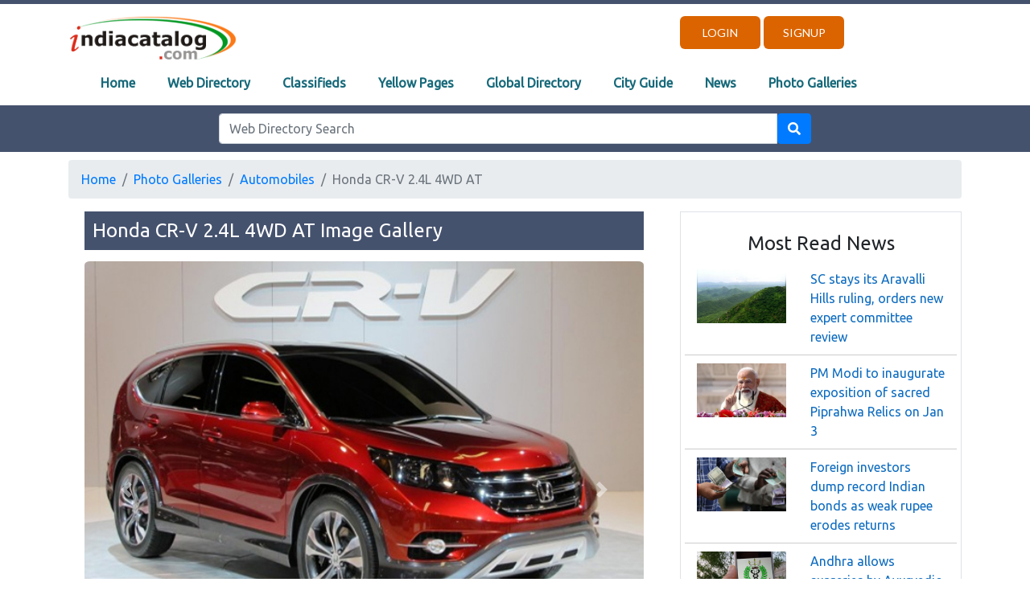

--- FILE ---
content_type: text/html; charset=UTF-8
request_url: http://www.indiacatalog.com/photo_gallery/ic_images.php?id=268
body_size: 65582
content:

<!DOCTYPE html>
<html lang="en">
<head>
    <meta charset="UTF-8">
    <meta name="viewport" content="width=device-width, initial-scale=1.0">
    <meta http-equiv="X-UA-Compatible" content="ie=edge">
	<meta content=", Photo Gallery Images, Photo Gallery WallPapers,India Catalog " name="Keywords">
	<meta content="Photo Galleries in sports,actors,actress,automobiles,cities,international,malls,current events,humar" name=Classification> 
	<meta content="Photo Galleries in sports,actors,actress,automobiles,cities,international,malls,current events,humar" name="description"> 
    <title>Photo Gallery - Automobiles - Honda CR-V 2.4L 4WD AT Images</title>
    <link rel="stylesheet" href="https://stackpath.bootstrapcdn.com/bootstrap/4.3.1/css/bootstrap.min.css" integrity="sha384-ggOyR0iXCbMQv3Xipma34MD+dH/1fQ784/j6cY/iJTQUOhcWr7x9JvoRxT2MZw1T" crossorigin="anonymous">
    <link rel="stylesheet" href="/css/site-wide-new.css">
	<link rel="stylesheet" href="/css/navbar.css">
	<script data-ad-client="ca-pub-5451233469818300" async src="https://pagead2.googlesyndication.com/pagead/js/adsbygoogle.js"></script>
</head>
<body>
    
    <header>
				<script src="https://kit.fontawesome.com/8f6673420c.js" crossorigin="anonymous"></script>
    <script type="text/javascript" src="/javascript/jquery.min.js"></script>
    <script type="text/javascript" src="/javascript/jquery.validate.js"></script>
	<script src="https://stackpath.bootstrapcdn.com/bootstrap/4.3.1/js/bootstrap.min.js" integrity="sha384-JjSmVgyd0p3pXB1rRibZUAYoIIy6OrQ6VrjIEaFf/nJGzIxFDsf4x0xIM+B07jRM" crossorigin="anonymous"></script>
    
	<header>
		<div class="container-fluid" style="background-color: #45526e; height: 5px; overflow: hidden;">
		</div>
		<div class="container">
				<div class="row pushtop-3">
					<div class="col-lg-8 col-md-8 col-sm-9 col-xs-9 d-none d-lg-block">
						<a href="/index.html">
							<img src="../images/IC_Logo.gif" alt="IndiaCatalog.com" width="210" height="55" alt="IndiaCatalog.com">
						</a>
					</div>
					<div class="col-lg-4 col-md-4 col-sm-3 col-xs-3 d-none d-lg-block text-right;">
											<a href="/users/login.php" class="header-button">Login</a>
						<a href="/users/registration.php" class="header-button">Signup</a>					
										</div>				
					<div class="col-lg-12 col-md-12 col-sm-12 col-xs-12">
						<nav class="navbar navbar-expand-lg" style="background-color: #FFFFFF;">
							<a class="navbar-brand d-lg-none" href="/index.html">
								<img src="../images/IC_Logo.gif" alt="IndiaCatalog.com" width="210" height="55" alt="IndiaCatalog.com">
							</a>  		
							<button type="button" class="navbar-toggler" data-toggle="collapse" data-target="#navbarCollapse">
								<span class="navbar-toggler-icon"></span>
							</button>
							<!-- Collection of nav links, forms, and other content for toggling -->
							<div id="navbarCollapse" class="collapse navbar-collapse justify-content-start">
								<div class="navbar-nav nav-custom">
									<a href="/index.html" class="nav-item nav-link">Home</a>
									<a href="/web_directory/index.php" class="nav-item nav-link">Web Directory</a>			
									<a href="https://www.cootera.com" class="nav-item nav-link active">Classifieds</a>
									<a href="/yellow_pages/index.php" class="nav-item nav-link">Yellow Pages</a>
									<a href="/gwd/index.php" class="nav-item nav-link">Global Directory</a>
									<a href="/cityguide/cityguide.html" class="nav-item nav-link active">City Guide</a>
									<a href="/news/index.php" class="nav-item nav-link">News</a>
									<a href="/photo_gallery/index.php" class="nav-item nav-link">Photo Galleries</a>
								</div>
								<div class="navbar-nav ml-auto action-buttons d-lg-none">
																	<div class="nav-item">
										<a href="/users/login.php" class="btn-primary">Login</a>
									</div>
									<div class="nav-item">
										<a href="/users/registration.php" class="btn-primary">Signup</a>
									</div>
																</div>
							</div>
						</nav>
					</div>
				</div>
		</div>
		<div class="container-fluid" style="background-color: #45526e; width: 100%;">
			<div class="container">
				<div class="row">
					<div class="col-lg-12 col-md-12 col-sm-12 col-xs-12" style="text-align: center; padding: 10px;">
						<form action="/web_directory/search.php" method="GET" name="ICSearch"> 
						  <div class="row">
							<div class="col-lg-2 col-md-12 col-sm-12 col-xs-12 d-none d-lg-block"></div>
							<div class="col-lg-8 col-md-12 col-sm-12 col-xs-12">
							  <div class="input-group">
								<input type="text" class="form-control" placeholder="Web Directory Search" id="KW" name="KW"/>
								<div class="input-group-btn">
								  <button class="btn btn-primary" type="submit">
									<i class="fa fa-search" aria-hidden="true"></i>
								  </button>
								</div>
							  </div>
							</div>
							<div class="col-lg-2 col-md-12 col-sm-12 col-xs-12 d-none d-lg-block"></div>
						  </div>
						</form>
					</div>
				</div>
			</div>
		</div>
    </header>    </header>
    <main>
		<div class="container section-1">
			<div class="row" style="padding-top: 10px;">
				<div class="col-lg-12 col-md-12 col-sm-12 col-xs-12">
					<nav aria-label = "breadcrumb" style="width: 100%">
					<!--Add the "breadcrumb" class to ul element that represents the breadcrumb-->
						<ul class = "breadcrumb">
							<!--Add the ".breadcrumb-item" class to each li element within the breadcrumb-->
							<li class = "breadcrumb-item"><a href = "/index.html" style="background-color: none;">Home</a></li>
							<li class = "breadcrumb-item"><a href = "/photo_gallery/index.php" style="background-color: none;">Photo Galleries</a></li>
							<li class = "breadcrumb-item"><a href = "/photo_gallery/ic_galleries.php?id=6" style="background-color: none;">Automobiles</a></li>
							<!--Add the "active" class to li element to represent the current page-->
							<li class = "breadcrumb-item active" aria-current = "page">Honda CR-V 2.4L 4WD AT</li>
						</ul>
					</nav>
				</div>
				<div class="col-lg-8 col-md-8 col-sm-12 col-xs-12">
					<div class="container text-center" style="padding-left: 20px;">
						<h1 class="heading-4" style="text-align: left; background-color: #45526e; color: #FFF; padding:10px;  margin-top: 0%; margin-bottom: 2%;">Honda CR-V 2.4L 4WD AT Image Gallery</h1>
											<div id="carouselExampleIndicators" class="carousel slide" data-ride="carousel">
							<ol class="carousel-indicators">
															<li data-target="#carouselExampleIndicators" data-slide-to="0" class="active"></li>
								 
								<li data-target="#carouselExampleIndicators" data-slide-to="1"></li>
								 
								<li data-target="#carouselExampleIndicators" data-slide-to="2"></li>
								 
								<li data-target="#carouselExampleIndicators" data-slide-to="3"></li>
								 
								<li data-target="#carouselExampleIndicators" data-slide-to="4"></li>
								 
								<li data-target="#carouselExampleIndicators" data-slide-to="5"></li>
								 
								<li data-target="#carouselExampleIndicators" data-slide-to="6"></li>
								 
								<li data-target="#carouselExampleIndicators" data-slide-to="7"></li>
								 
								<li data-target="#carouselExampleIndicators" data-slide-to="8"></li>
								 
								<li data-target="#carouselExampleIndicators" data-slide-to="9"></li>
								 
								<li data-target="#carouselExampleIndicators" data-slide-to="10"></li>
								 
								<li data-target="#carouselExampleIndicators" data-slide-to="11"></li>
								 
								<li data-target="#carouselExampleIndicators" data-slide-to="12"></li>
														</ol>
						<div class="carousel-inner">
													<div class="carousel-item active">
								<img class="w-100" style="border-radius: 1%;" src="automobiles/honda_cr-v24l4wdat/1hcr-v24l4wd_at.jpg">
								<div style="position: initial; bottom: 20px; left: 15%; z-index: 10; padding-top: 20px; padding-bottom: 20px; color: #45526e; text-align: justify;">
									<p>Among the few cars that provide amazing design factors without compromising performance, Honda CR-V stands strong.</p>
								</div>
							</div>						
													<div class="carousel-item">
								<img class="w-100" style="border-radius: 1%;" src="automobiles/honda_cr-v24l4wdat/2.jpg">
								<div style="position: initial; bottom: 20px; left: 15%; z-index: 10; padding-top: 20px; padding-bottom: 20px; color: #45526e; text-align: justify;">
									<p>Honda CR-V 2.4-litre 4 WD model further has two variants with an option to include AV Navigation.</p>
								</div>
							</div>
													<div class="carousel-item">
								<img class="w-100" style="border-radius: 1%;" src="automobiles/honda_cr-v24l4wdat/3.jpg">
								<div style="position: initial; bottom: 20px; left: 15%; z-index: 10; padding-top: 20px; padding-bottom: 20px; color: #45526e; text-align: justify;">
									<p>The Honda CR-V 2.4-litre variant has automatic transmission.</p>
								</div>
							</div>
													<div class="carousel-item">
								<img class="w-100" style="border-radius: 1%;" src="automobiles/honda_cr-v24l4wdat/4.jpg">
								<div style="position: initial; bottom: 20px; left: 15%; z-index: 10; padding-top: 20px; padding-bottom: 20px; color: #45526e; text-align: justify;">
									<p>The 4-wheel drive ensures the vehicles has the power to steer at heights without facing the drag coefficients.</p>
								</div>
							</div>
													<div class="carousel-item">
								<img class="w-100" style="border-radius: 1%;" src="automobiles/honda_cr-v24l4wdat/5.jpg">
								<div style="position: initial; bottom: 20px; left: 15%; z-index: 10; padding-top: 20px; padding-bottom: 20px; color: #45526e; text-align: justify;">
									<p>Suiting the statement “One Life, Many Lives” that Honda CR-V campaigned, the car is aptly designed.</p>
								</div>
							</div>
													<div class="carousel-item">
								<img class="w-100" style="border-radius: 1%;" src="automobiles/honda_cr-v24l4wdat/6.jpg">
								<div style="position: initial; bottom: 20px; left: 15%; z-index: 10; padding-top: 20px; padding-bottom: 20px; color: #45526e; text-align: justify;">
									<p>The designers at Honda took care in order to make it versatile, from corporate offices to playgrounds.</p>
								</div>
							</div>
													<div class="carousel-item">
								<img class="w-100" style="border-radius: 1%;" src="automobiles/honda_cr-v24l4wdat/7.jpg">
								<div style="position: initial; bottom: 20px; left: 15%; z-index: 10; padding-top: 20px; padding-bottom: 20px; color: #45526e; text-align: justify;">
									<p>The exterior of the facelift version is a rather small body as compared to the previous Honda CR-V.</p>
								</div>
							</div>
													<div class="carousel-item">
								<img class="w-100" style="border-radius: 1%;" src="automobiles/honda_cr-v24l4wdat/8.jpg">
								<div style="position: initial; bottom: 20px; left: 15%; z-index: 10; padding-top: 20px; padding-bottom: 20px; color: #45526e; text-align: justify;">
									<p>The Honda CR-V has a shark fin antenna at the rear side of the SUV for increased aerodynamics.</p>
								</div>
							</div>
													<div class="carousel-item">
								<img class="w-100" style="border-radius: 1%;" src="automobiles/honda_cr-v24l4wdat/9.jpg">
								<div style="position: initial; bottom: 20px; left: 15%; z-index: 10; padding-top: 20px; padding-bottom: 20px; color: #45526e; text-align: justify;">
									<p>The Honda CR-V 2.4-litre 4WD has Sienna dual tone interiors. The upholstery has a pleasant feel to it with no abrupt or sharp edges.</p>
								</div>
							</div>
													<div class="carousel-item">
								<img class="w-100" style="border-radius: 1%;" src="automobiles/honda_cr-v24l4wdat/10.jpg">
								<div style="position: initial; bottom: 20px; left: 15%; z-index: 10; padding-top: 20px; padding-bottom: 20px; color: #45526e; text-align: justify;">
									<p>The steering wheel position can be changed to either traditional tilt mode or telescopic steering mode.</p>
								</div>
							</div>
													<div class="carousel-item">
								<img class="w-100" style="border-radius: 1%;" src="automobiles/honda_cr-v24l4wdat/11.jpg">
								<div style="position: initial; bottom: 20px; left: 15%; z-index: 10; padding-top: 20px; padding-bottom: 20px; color: #45526e; text-align: justify;">
									<p>Honda CR-V 2.4-litre 4WD features a DOHC i-VTEC in-line engine with 4 cylinders. It runs on petrol and has a 2354cc displacement. It gives a decent 12kmpl mileage.</p>
								</div>
							</div>
													<div class="carousel-item">
								<img class="w-100" style="border-radius: 1%;" src="automobiles/honda_cr-v24l4wdat/12.jpg">
								<div style="position: initial; bottom: 20px; left: 15%; z-index: 10; padding-top: 20px; padding-bottom: 20px; color: #45526e; text-align: justify;">
									<p>The vehicle has a McPherson strut setup as part of the front suspension and double wishbone setup at the rear along with a collapsible electric steering.</p>
								</div>
							</div>
													<div class="carousel-item">
								<img class="w-100" style="border-radius: 1%;" src="automobiles/honda_cr-v24l4wdat/13.jpg">
								<div style="position: initial; bottom: 20px; left: 15%; z-index: 10; padding-top: 20px; padding-bottom: 20px; color: #45526e; text-align: justify;">
									<p>EBD system also helps in a brilliant ride across various weather conditions without compromising with the speed.</p>
								</div>
							</div>
												</div>
						<a class="carousel-control-prev" href="#carouselExampleIndicators" role="button" data-slide="prev">
							<span class="carousel-control-prev-icon" aria-hidden="false"></span>
							<span class="sr-only">Previous</span>
						</a>
						<a class="carousel-control-next" href="#carouselExampleIndicators" role="button" data-slide="next">
							<span class="carousel-control-next-icon" aria-hidden="true"></span>
							<span class="sr-only">Next</span>
						</a>
						</div>
					</div>
					<div class="container related-companies">
						<div class="row">
							<div class="col-lg-12 col-md-12 col-sm-12 col-xs-12"><a href="https://www.cootera.com/"><h4 class="company-heading font-weight-bold">Post a FREE Classified Advertisement</h4></a></div>
							<div class="col-lg-12 col-md-12 col-sm-12 col-xs-12"><p>Inviting Real Estate Agents, Job Placements Agents, Educational Institutes, Software Service Providers, Real Estate Builders, Marriage Bureaus, Travel Agents, Restaurant Owners, Health & Fitness Centers and other Local Businesses to Post a FREE Classified Advertisement on Cootera.com Classifieds Website.</p></div>
							<div class="col-lg-3 col-md-6 col-sm-6 col-xs-12 text-center" style="padding: 10px;"><a href="https://www.cootera.com/4/1/classified-list.htm"><input class="btn btn-primary"  style="width: 100%" type="button" value="Jobs in India"></a></div>
							<div class="col-lg-3 col-md-6 col-sm-6 col-xs-12 text-center" style="padding: 10px;"><a href="https://www.cootera.com/2/1/classified-list.htm"><input class="btn btn-primary"  style="width: 100%" type="button" value="India Real Estate"></a></div>							
							<div class="col-lg-3 col-md-6 col-sm-6 col-xs-12 text-center" style="padding: 10px;"><a href="https://www.cootera.com/18/1/classified-list.htm"><input class="btn btn-primary"  style="width: 100%" type="button" value="Matrimonials"></a></div>														
							<div class="col-lg-3 col-md-6 col-sm-6 col-xs-12 text-center" style="padding: 10px;"><a href="https://www.cootera.com/8/1/classified-list.htm"><input class="btn btn-primary"  style="width: 100%" type="button" value="Beauty & Fitness"></a></div>
						</div>
					</div>					
				</div>
				<div class="col-lg-4 col-md-4 col-sm-12 col-xs-12">
					
	<div class="container border">
		<h1 class="heading-4 text-center">Most Read News</h1>
						<div class="row" style="padding: 5px;">
							<div class="col-lg-5 col-md-12 col-sm-12 col-xs-12"><img src="/news/news_images/2025-12-29(3).webp" class = "img-responsive" width = "100%" alt="IndiaCatalog News"></div>
					<div class="col-lg-7 col-md-12 col-sm-12 col-xs-12"><a href="http://www.indiacatalog.com/news/news_detail.php?id=31418" style="font-size: 1rem; font-weight: 500; color: #0e6cc0;">SC stays its Aravalli Hills ruling, orders new expert committee review</a></div>
				</div>
							<div class="row" style="padding: 5px;">
							<div class="col-lg-12 col-md-12 col-sm-12 col-xs-12" style="border-top: 1px solid #ccc; padding-top: 10px;"></div>
							<div class="col-lg-5 col-md-12 col-sm-12 col-xs-12"><img src="/news/news_images/2025-12-31(4).webp" class = "img-responsive" width = "100%" alt="IndiaCatalog News"></div>
					<div class="col-lg-7 col-md-12 col-sm-12 col-xs-12"><a href="http://www.indiacatalog.com/news/news_detail.php?id=31431" style="font-size: 1rem; font-weight: 500; color: #0e6cc0;">PM Modi to inaugurate exposition of sacred Piprahwa Relics on Jan 3</a></div>
				</div>
							<div class="row" style="padding: 5px;">
							<div class="col-lg-12 col-md-12 col-sm-12 col-xs-12" style="border-top: 1px solid #ccc; padding-top: 10px;"></div>
							<div class="col-lg-5 col-md-12 col-sm-12 col-xs-12"><img src="/news/news_images/2025-12-31(1).webp" class = "img-responsive" width = "100%" alt="IndiaCatalog News"></div>
					<div class="col-lg-7 col-md-12 col-sm-12 col-xs-12"><a href="http://www.indiacatalog.com/news/news_detail.php?id=31428" style="font-size: 1rem; font-weight: 500; color: #0e6cc0;">Foreign investors dump record Indian bonds as weak rupee erodes returns</a></div>
				</div>
							<div class="row" style="padding: 5px;">
							<div class="col-lg-12 col-md-12 col-sm-12 col-xs-12" style="border-top: 1px solid #ccc; padding-top: 10px;"></div>
							<div class="col-lg-5 col-md-12 col-sm-12 col-xs-12"><img src="/news/news_images/2025-12-29(4).webp" class = "img-responsive" width = "100%" alt="IndiaCatalog News"></div>
					<div class="col-lg-7 col-md-12 col-sm-12 col-xs-12"><a href="http://www.indiacatalog.com/news/news_detail.php?id=31419" style="font-size: 1rem; font-weight: 500; color: #0e6cc0;">Andhra allows surgeries by Ayurvedic doctors: Why the IMA is pushing back</a></div>
				</div>
							<div class="row" style="padding: 5px;">
							<div class="col-lg-12 col-md-12 col-sm-12 col-xs-12" style="border-top: 1px solid #ccc; padding-top: 10px;"></div>
							<div class="col-lg-5 col-md-12 col-sm-12 col-xs-12"><img src="/news/news_images/2025-12-30(4).webp" class = "img-responsive" width = "100%" alt="IndiaCatalog News"></div>
					<div class="col-lg-7 col-md-12 col-sm-12 col-xs-12"><a href="http://www.indiacatalog.com/news/news_detail.php?id=31425" style="font-size: 1rem; font-weight: 500; color: #0e6cc0;">Mumbai Metro Line-3 to run overnight on January 1 for New Year: MMRC</a></div>
				</div>
				</div>
	
	<div class="container border" style="margin-top: 20px;">
		<h1 class="heading-4 text-center">CORPORATE NEWS</h1>
		<div class="col-lg-12 col-md-12 col-sm-12 col-xs-12" style="border-bottom: 1px solid #ccc;"></div>
		<div class="row" style="padding: 5px;">
							<div class="col-lg-6 col-md-6 col-sm-6 col-xs-6" style="padding-top: 10px; text-align: center;">
				
					<a href="/news/company_related_news.php?id=16"><img src="/images/logos/local/th_maruti-logo-way.jpg" alt="Maruti Suzuki India Limited" class = "img-responsive"></a>
								
					<a href="/news/company_related_news.php?id=16"><h6 class="card-title">Maruti Suzuki India Limited</h6></a>
				</div>	
							<div class="col-lg-6 col-md-6 col-sm-6 col-xs-6" style="padding-top: 10px; text-align: center;">
				
					<a href="/news/company_related_news.php?id=12577"><img src="/images/logos/local/th_pnbindia.jpg" alt="Punjab National Bank" class = "img-responsive"></a>
								
					<a href="/news/company_related_news.php?id=12577"><h6 class="card-title">Punjab National Bank</h6></a>
				</div>	
							<div class="col-lg-6 col-md-6 col-sm-6 col-xs-6" style="padding-top: 10px; text-align: center;">
				
					<a href="/news/company_related_news.php?id=2043"><img src="/images/logos/local/th_hindustan_petroleum.jpg" alt="Hindustan Petroleum Corporation Ltd.(HPCL)" class = "img-responsive"></a>
								
					<a href="/news/company_related_news.php?id=2043"><h6 class="card-title">Hindustan Petroleum Corporation Ltd.(HPCL)</h6></a>
				</div>	
							<div class="col-lg-6 col-md-6 col-sm-6 col-xs-6" style="padding-top: 10px; text-align: center;">
				
					<a href="/news/company_related_news.php?id=6103"><img src="/images/logos/local/th_trai.gov.jpg" alt="Telecom Regulatory Authority of India" class = "img-responsive"></a>
								
					<a href="/news/company_related_news.php?id=6103"><h6 class="card-title">Telecom Regulatory Authority of India</h6></a>
				</div>	
							<div class="col-lg-6 col-md-6 col-sm-6 col-xs-6" style="padding-top: 10px; text-align: center;">
				
								<a href="/news/company_related_news.php?id=1194"><img src="data:image/jpeg;base64, /9j/4QliRXhpZgAATU0AKgAAAAgABwESAAMAAAABAAEAAAEaAAUAAAABAAAAYgEbAAUAAAABAAAAagEoAAMAAAABAAIAAAExAAIAAAAcAAAAcgEyAAIAAAAUAAAAjodpAAQAAAABAAAApAAAANAACvyAAAAnEAAK/IAAACcQQWRvYmUgUGhvdG9zaG9wIENTNSBXaW5kb3dzADIwMTg6MDE6MTMgMTY6NTc6MjYAAAAAA6ABAAMAAAAB//8AAKACAAQAAAABAAAAX6ADAAQAAAABAAAAXwAAAAAAAAAGAQMAAwAAAAEABgAAARoABQAAAAEAAAEeARsABQAAAAEAAAEmASgAAwAAAAEAAgAAAgEABAAAAAEAAAEuAgIABAAAAAEAAAgsAAAAAAAAAEgAAAABAAAASAAAAAH/2P/tAAxBZG9iZV9DTQAC/+4ADkFkb2JlAGSAAAAAAf/bAIQADAgICAkIDAkJDBELCgsRFQ8MDA8VGBMTFRMTGBEMDAwMDAwRDAwMDAwMDAwMDAwMDAwMDAwMDAwMDAwMDAwMDAENCwsNDg0QDg4QFA4ODhQUDg4ODhQRDAwMDAwREQwMDAwMDBEMDAwMDAwMDAwMDAwMDAwMDAwMDAwMDAwMDAwM/8AAEQgAXwBfAwEiAAIRAQMRAf/dAAQABv/[base64]/cRAAICAQIEBAMEBQYHBwYFNQEAAhEDITESBEFRYXEiEwUygZEUobFCI8FS0fAzJGLhcoKSQ1MVY3M08SUGFqKygwcmNcLSRJNUoxdkRVU2dGXi8rOEw9N14/NGlKSFtJXE1OT0pbXF1eX1VmZ2hpamtsbW5vYnN0dXZ3eHl6e3x//aAAwDAQACEQMRAD8A4JJPBS2lJSySfaUtpSUskngpbSkpZJPtKW0pKWSTwUoKSlkk+0pQUlP/0OFSSSSUpJJJJSkkkklKRqMS6/VgAaZh7jDZGu3cj9PxG3FznsLwGucPzQC2PduP85/UW02lo9xI27nDcWEtnZP9F+m13/CKfHh4hctuzDlzCOgcQdMukFxhsgEQd+o3e2r6TkzemXkDVvu2meQN3+kf/g10leO0vbW9pLiayGbpeRsP0cv6FTf+CUG0g1tc0y1oq3Q0gCXHR9P/AGr/AOMYpfu8PHq1/vmv2f8AOeXuotpMWNgGdruxj90oa6O3Ha6uHDR7SIOoMvj2t/7Sf2lk24YZ1BlOwit9oYGk6RIEC1Q5cPDqNmzjyienV//R4VJJJJSkkkklKSSSSU7OBAw69+jdr9vqatn/AIIN9zHrYrcTZ7Q/1pfLQQMiPT/Pv/mvS/kLmMHJbS5wsc5rS0tBb4n96fzVresxrZJYadxiT+hnZHt/P9RXcUwYjwq/o0uYwmRPjdf4TpV7YH0PS3V7nBp9Gdn+Eo/nX2/y2pq5/RSDv21enMF5G4/0Wz6NDP8AjUKjKPqsDy42/ow06euGhp/mv8F6f9ZRFzfTO2AyK/UA+hIcf6XPu3/8UpLH5tQ4p3Vfu6sro2GIkNPqbdCP0n/av/uT/wBbWZmkfacUz7PX0dH6P6Tfo0/TVq66ttbXWOAbtPp7v6//AGk/9SLIsvY7qIsG7YLg6SRviR/YUOeQESOppuctjIPlZf/S4euuy17a6ml9jzDWNEkk9mtC36/8X/1usqFowC0ESGuexrv8xz1t/wCKrAx3ZWf1W9occJjW1TrtLw59j2/ytle1Y2f9f/rNk578qjMfj1biaqGRsa0H2Nc0j9J/K3JKcPMwszAyHY2ZS+i9n0q3iD8Ve6V9V+vdXr9Xp+G+2rj1SQxh/qvsLd39ldF1Dr/T/rrkdH6fdjPp6h6zK7rhGw1u/n2Nj3+7buZ+4tD/ABgfWfP6Pk4/Q+jP+xU01Nc91QAdB9tdTD+YxrWpKeL6r9Weu9HaLOoYj6qiYFoh7J/r1lzWrNa1znBrQS5xgAcklek/UH6y5nXX5XQutu+212Ul7H2AbiJ22VvP530tzFhfVX6uF/15dgu99HS7n2WE6yKnbaZ/rP8ATSU4fUPq71vpmO3Jz8OzHpeQ0PfEbiJDdCh9KwOq9QvNHTKX5FrGl5Y0AgA+0udu9ndeo52XV9buldf6XWAbcC0tx477Buqf/atrurXP/wCKKf2n1CdD6DNP7aQJGyqt5PFvuZlfZbQK4fD2PJgOYCx25/0/pBW33trrZZa7bsawtJ+lAP8AgGj+c/tqjmZL8bq+XZWB6gvs2uImPc7t9H3Kk973mXkuPmp45+GNbnX6MUsVyvYJ8nLNriGaN9wLu7wXb/ePo/5qrJJKEkk2WQAAUH//03/xVdQx2ZWd0q9wb9uY11UmNxZuZYxv8rZYsnP/AMX/ANZsbqD8XHxHZFW8irIYRsLSfY57if0f8vcucY99b22VuLHsMtc0wQR3a4Ldr+vn1trq9JvUHlsRLmsc7/txzNySnZ6h0Lpn1KyOj51uS+7qHrssvqEbBW3+fe1v0/bu2sV7/GF9WM/q2VR1zo7PttN1TWvbVq7SXV2tH57HMcvP8vMy8692TmXPvvf9KywyVf6X9aev9Ir9HAzH1U9qiA9g/qstD9qSntP8X/1bzOiWZXXetM+xVV1FlbbCA6JDrLXt/N+jtYrv1SyMTF6b1j625801dQyHvDgCXCoO2V7QPznPevPeq/Wfr3V2en1DMfbVM+kIYyfNlYY1yFb13q93TmdLsyXuwK424+gaNp3N4G76SSn0T6qdS+omL1b0+j25Ay8/9GRbvLXGfU13+3ej/VfpI6V9d+t0MbtptqZfT4bbHl20f1H72ryii63HuZfS4121OD63jkOGrXBaw+uP1mGR9p+32evs9P1IbOyd+z6P7ySmh1X/AJUzP+Ps/wCrcqqlZY+2x1th3PsJc9x7kmXFRSUpJJJJT//U4KSlJSSSUqSlJSSSUqSlJSSSUqSlJSSSUqSlKSSSlSUpKSSSn//Z/[base64]/[base64]/UAAAAAAEgAL2ZmAAEAbGZmAAYAAAAAAAEAL2ZmAAEAoZmaAAYAAAAAAAEAMgAAAAEAWgAAAAYAAAAAAAEANQAAAAEALQAAAAYAAAAAAAE4QklNA/gAAAAAAHAAAP////////////////////////////8D6AAAAAD/////////////////////////////A+gAAAAA/////////////////////////////wPoAAAAAP////////////////////////////[base64]/8AAAAAAAADhCSU0EEQAAAAAAAQEAOEJJTQQUAAAAAAAEAAAADDhCSU0EDAAAAAAISAAAAAEAAABfAAAAXwAAASAAAGrgAAAILAAYAAH/2P/tAAxBZG9iZV9DTQAC/+4ADkFkb2JlAGSAAAAAAf/bAIQADAgICAkIDAkJDBELCgsRFQ8MDA8VGBMTFRMTGBEMDAwMDAwRDAwMDAwMDAwMDAwMDAwMDAwMDAwMDAwMDAwMDAENCwsNDg0QDg4QFA4ODhQUDg4ODhQRDAwMDAwREQwMDAwMDBEMDAwMDAwMDAwMDAwMDAwMDAwMDAwMDAwMDAwM/8AAEQgAXwBfAwEiAAIRAQMRAf/dAAQABv/[base64]/cRAAICAQIEBAMEBQYHBwYFNQEAAhEDITESBEFRYXEiEwUygZEUobFCI8FS0fAzJGLhcoKSQ1MVY3M08SUGFqKygwcmNcLSRJNUoxdkRVU2dGXi8rOEw9N14/NGlKSFtJXE1OT0pbXF1eX1VmZ2hpamtsbW5vYnN0dXZ3eHl6e3x//aAAwDAQACEQMRAD8A4JJPBS2lJSySfaUtpSUskngpbSkpZJPtKW0pKWSTwUoKSlkk+0pQUlP/0OFSSSSUpJJJJSkkkklKRqMS6/VgAaZh7jDZGu3cj9PxG3FznsLwGucPzQC2PduP85/UW02lo9xI27nDcWEtnZP9F+m13/CKfHh4hctuzDlzCOgcQdMukFxhsgEQd+o3e2r6TkzemXkDVvu2meQN3+kf/g10leO0vbW9pLiayGbpeRsP0cv6FTf+CUG0g1tc0y1oq3Q0gCXHR9P/AGr/AOMYpfu8PHq1/vmv2f8AOeXuotpMWNgGdruxj90oa6O3Ha6uHDR7SIOoMvj2t/7Sf2lk24YZ1BlOwit9oYGk6RIEC1Q5cPDqNmzjyienV//R4VJJJJSkkkklKSSSSU7OBAw69+jdr9vqatn/AIIN9zHrYrcTZ7Q/1pfLQQMiPT/Pv/mvS/kLmMHJbS5wsc5rS0tBb4n96fzVresxrZJYadxiT+hnZHt/P9RXcUwYjwq/o0uYwmRPjdf4TpV7YH0PS3V7nBp9Gdn+Eo/nX2/y2pq5/RSDv21enMF5G4/0Wz6NDP8AjUKjKPqsDy42/ow06euGhp/mv8F6f9ZRFzfTO2AyK/UA+hIcf6XPu3/8UpLH5tQ4p3Vfu6sro2GIkNPqbdCP0n/av/uT/wBbWZmkfacUz7PX0dH6P6Tfo0/TVq66ttbXWOAbtPp7v6//AGk/9SLIsvY7qIsG7YLg6SRviR/YUOeQESOppuctjIPlZf/S4euuy17a6ml9jzDWNEkk9mtC36/8X/1usqFowC0ESGuexrv8xz1t/wCKrAx3ZWf1W9occJjW1TrtLw59j2/ytle1Y2f9f/rNk578qjMfj1biaqGRsa0H2Nc0j9J/K3JKcPMwszAyHY2ZS+i9n0q3iD8Ve6V9V+vdXr9Xp+G+2rj1SQxh/qvsLd39ldF1Dr/T/rrkdH6fdjPp6h6zK7rhGw1u/n2Nj3+7buZ+4tD/ABgfWfP6Pk4/Q+jP+xU01Nc91QAdB9tdTD+YxrWpKeL6r9Weu9HaLOoYj6qiYFoh7J/r1lzWrNa1znBrQS5xgAcklek/UH6y5nXX5XQutu+212Ul7H2AbiJ22VvP530tzFhfVX6uF/15dgu99HS7n2WE6yKnbaZ/rP8ATSU4fUPq71vpmO3Jz8OzHpeQ0PfEbiJDdCh9KwOq9QvNHTKX5FrGl5Y0AgA+0udu9ndeo52XV9buldf6XWAbcC0tx477Buqf/atrurXP/wCKKf2n1CdD6DNP7aQJGyqt5PFvuZlfZbQK4fD2PJgOYCx25/0/pBW33trrZZa7bsawtJ+lAP8AgGj+c/tqjmZL8bq+XZWB6gvs2uImPc7t9H3Kk973mXkuPmp45+GNbnX6MUsVyvYJ8nLNriGaN9wLu7wXb/ePo/5qrJJKEkk2WQAAUH//03/xVdQx2ZWd0q9wb9uY11UmNxZuZYxv8rZYsnP/AMX/ANZsbqD8XHxHZFW8irIYRsLSfY57if0f8vcucY99b22VuLHsMtc0wQR3a4Ldr+vn1trq9JvUHlsRLmsc7/txzNySnZ6h0Lpn1KyOj51uS+7qHrssvqEbBW3+fe1v0/bu2sV7/GF9WM/q2VR1zo7PttN1TWvbVq7SXV2tH57HMcvP8vMy8692TmXPvvf9KywyVf6X9aev9Ir9HAzH1U9qiA9g/qstD9qSntP8X/1bzOiWZXXetM+xVV1FlbbCA6JDrLXt/N+jtYrv1SyMTF6b1j625801dQyHvDgCXCoO2V7QPznPevPeq/Wfr3V2en1DMfbVM+kIYyfNlYY1yFb13q93TmdLsyXuwK424+gaNp3N4G76SSn0T6qdS+omL1b0+j25Ay8/9GRbvLXGfU13+3ej/VfpI6V9d+t0MbtptqZfT4bbHl20f1H72ryii63HuZfS4121OD63jkOGrXBaw+uP1mGR9p+32evs9P1IbOyd+z6P7ySmh1X/AJUzP+Ps/wCrcqqlZY+2x1th3PsJc9x7kmXFRSUpJJJJT//U4KSlJSSSUqSlJSSSUqSlJSSSUqSlJSSSUqSlKSSSlSUpKSSSn//ZOEJJTQQhAAAAAABVAAAAAQEAAAAPAEEAZABvAGIAZQAgAFAAaABvAHQAbwBzAGgAbwBwAAAAEwBBAGQAbwBiAGUAIABQAGgAbwB0AG8AcwBoAG8AcAAgAEMAUwA1AAAAAQA4QklNBAYAAAAAAAcACAEBAAEBAP/hDadodHRwOi8vbnMuYWRvYmUuY29tL3hhcC8xLjAvADw/eHBhY2tldCBiZWdpbj0i77u/[base64]/+4AIUFkb2JlAGRAAAAAAQMAEAMCAwYAAAAAAAAAAAAAAAD/2wCEAAEBAQEBAQEBAQEBAQEBAQEBAQEBAQEBAQEBAQEBAQEBAQEBAQEBAQEBAQECAgICAgICAgICAgMDAwMDAwMDAwMBAQEBAQEBAQEBAQICAQICAwMDAwMDAwMDAwMDAwMDAwMDAwMDAwMDAwMDAwMDAwMDAwMDAwMDAwMDAwMDAwMDA//CABEIAF8AXwMBEQACEQEDEQH/[base64]/2gAMAwEBAhEDEQAAAOSIAAQBQAQUD0gAAACH0IApmwAAABypXHXFkGj/AA8+mliMn1HSbUAAACUNq1xZl0DzW8mdTuq4UmZjBtivaiL7jFVtiAAAFmXT3PVjdl8b+/[base64]/9oACAECAAEFAPr47C36TCltg9n7S7XP+/e9x13jx3Xb6KI3QDtuwwUiX8VaQnbvSKEZZze7RNKhuD1Q8N3+B/I0xyRAR+KXYIgqAATTgN37PqgErSMJ6k9s2pUKk4h0TKifDcl6RvQOEiKV3I6217dGgy3sxWKXhQ5trO3yqVC7rPksL+rjitWuWLzP5L//2gAIAQMAAQUA+vepQ0MVHXBatgGXCZixanpteSuubyZQ1gvlRSYHqfOO5MTNzkzq0SUsxW2yc5bCeqYgO+VypsObkzruWAY5GgFQLaoBziQD+n6plH1LuV+uVHnzC1qZQyIoCcDqyMBoLUTKemgfWuam9y2TOLpiGtO1qnBbHY3tbU/yXtjSyBKmSJURf8l//9oACAEBAAEFABoQGh9K++g1rWnwANa/utdfh4amvDUjXhqK8NRQo1I0KNTXhqa8NTXhqNQRqArw1NeGo+RBbTTK4Io8apduPR40zpWVLoNJ4Oq68f7Ropqaih6ArcwW9bj3luhxJ0dk1vka9ilVoEzFkD1WI3FE2fYVx6yRR8W0tIwmKRCZCUDJeg8kbkdVkrktcLWhLmpvbILdA7fKEsvQ/wCemEzYG+Ov04a3TIxgYH6Vvkb9v/y2yeLXjsnd3Hqf4r8XuemabDlVxoZz4UNiFCtc12QXHdm3ipAcV7DZV5ITm2M6lrDc12nCGPsVzLqmypfp6e1UsNAHS5t9+fjkwuffrIDPWwPO9PfcAcnl98Jrl8BnJLd3kGeOK7jnNf8AnEvbdmK80GLPtFNpmzJi8dxXm2OWrs9Oz6poa9qtf+3zLdO/Pt++S+2V/sg8E8auCO4PuDeMq/WY10vb+cb14sD5BxLz60lpccOKjJTgmtFlhxf4olYf82uUv/TvwGmR8eoy8x3nh5aIxF7tXiutfqd4u8pWfmGccym5Ns7s0maVZzZbTXHaFTOVW5mBXMLyYk3AkchepdIfj3DaE06u6bp3jK7plCYaFd42u6bXdNCu8YFd02u6bX309RH0DTUPUaAR0DQQDXURHQf6+/8A/9oACAECAgY/[base64]/X+3zbEgr9q72zZIlrltXLxkjPcimHPS8g0qdRwcjhykVn8p3JSVDxjcggqA5ktFvHaAEA9tTrBKMMlSvEbaK/4vvVdTLEfB1+OeUtUt35ZmwD3E+mfpklSjDjaVdJBaMNHshyr2HUyv/gTBhHUiI6R2MNp9p0nnxYEfVYW72gBWT7wZO4kti9jmGEA9xD4GHVuP/OnbV4R3t9LEA0yBPHnt0we6ijnrRsFhqCk6gf13odyu2IK0lSaJDEA2p5SmFlD6gsXLm0aq4Bb3HlhbclmgNia1Koctnau4ahAEZH1/IJyOZ7edQA14426Kx5P5YioEz2vyAj7D/45x44gPuyJPefqastpw5gMQpqtMThB9uWWd8/kg31Gmz8xr+3X1yvFG7udhEqiBmr9wrjC2g2Nrx7lbGCvkZOO3nkG4r7wJbTVo94jlDuymxhZYyQOfYDLoOjChc41Ej4EclC4yhNeFOHjBdCjN22ymoqSNWnI9DxS2C1NXTaJ5UZ0sO/ZJhhKhmmy0ysSFKop0ZyMAYHFDdN2tmv2a1R43kI7wjEzZO3xrlZ4wPlMwL6SCRni0lAuKZaZTIxYSWY5JjKpmTJRCDj2xqo5DIzxj0+CNx26GH8kpBjkddZjxkMAp9hDg4bUpxgFcHgS3bLyuM41EkKCSdKjoq5JwqgAeg/mf//aAAgBAwIGPwD+PKW5WktApmKJe5KFc6Q5QcwmerH+nqRwyQxhrGmRlJkUV/pvo0yWBlI3Ye4IQSMhWwSOLP0JyImkBBAEjmMA5gjJ1TK2eTJyAGWwOGehYDSKql0PKSIuNQWReqtjqD6g/Ahq078cEhsQoxAErssofUhRctB0GJWwOeQeXDVK6NJdWGBiPJjjk0NcCZO5k9mRQSB4wbUSQAMoeLm8bZuCR1oobyGz2cV43W6i6H2UjvWnwwHlqpjGVLHVGeLNS8hjnmsbgY9Uyy91Y66Nrjt507Qp6ivOQyD2Pjlx3a1gJagmQkqQhVvELgtJ/tMYzmPJbBYe2QcXtyG5RvusG2vM0gUBw/bdlZq/zLgqCFIxJ6DB/XvKVNLT92trFfMcoUqc+SzjRLF01Ih1MMDljho9yFZP28IKYWWSOWTYjMdxzphoonlJdK5HfYdvAkUgBlbiY/e/9CKu4iON50/MGPzl51dxCmpXqAFvt5frACVQG7itx+5jFLXO3izu4ssivHShcV4zjeKpXvblOrfPLT1R68SKXHLhHtRSivJbr+K0zGSCYfj/APTRKurbVPtKC18qmLUQ0bLx+9owv334hQVBPlA9mTGuyR22Y8tDLyX2k/[base64]/Ti1u8Mc0l+KN1VokQygSyhtKxYWJlAJBZhrxg5JyeL1Da6omM09lZFTPa1mJcC47e6FyeoiIXIwOXEEl3S1oCJhGMFK7pEIiImADsCM85Cx58jjjPwTQvzS/j2BDxo2gP0K5Ye8FCMjSw9c5HBjqwLGhxnAALEAAFj1ZsDmxyT6n+Z/wD/2gAIAQEBBj8A9GXHjoGmfLXTAeGfjr688vAc8evjz/frrpj0DkP4erTMc8B9GXHXnpmGmNcx+nPMeX245Z8QHjn6NeI4y9WeenMePHLAcPEdNdOWQcvtxz09Icf78vrxmPDhmOvpDThmGM/468h45eH7cMZeXkH+cmXq9rPjjUn1nIPL/Nzx7vUOAdaYZ6hr7Wg5Yz8vXUfbTzz1/wCLLIce7H+dPnx/GHL1540T8Bz6yZ/84cMaJ+vI6YfaYce7Hl+NPl/q8cZ+V6fbJ6R/xcQHAj5YZ8vvE5/6/DHu/VmdMQ+3GqfhkPUTlp7PVly/sE1odo0YRKqcp5NisDssPXV3cQ0F45jEZZwUW6smdIv3ES5mHIR0AphBFWTcrMIsHUE2eIJwUktdBLOQ/wA1K8haIuLOWnoxopmiZykcqSoFMomIkKOI8/x0EQJNCuuU3Sazp3CxCdhdOWpUrfPNm54+pPY8W4eYi6HrUOcCJ5mAQwmhYYxZq2duH6MTLEKZSHnk45yZo4ewj/pKlIMhVABKoX2imAeA4+r9eSlZmvSM40b1a0zDIq7g1bimDuuqxxm0ojKSAkY20Sisp5scgJjgCeRwHrDCcqstHfK1J+0sU5J5SJiSqajom2Rnnw7XYMiQ2KFlsymN87OmCRSFOJjdCxcRFbm4mUkJN/IbZO0K+pZgdXh9HrbdyLkHUP3EoqhA0aGBVATFgFliOjFKoBA6XAZxr+PWbuGEbE7PJS/wddew7CMcO7VItgZWbbgUwedwj8higQZWNKdFyoHnpZ5DgjZ+w6mdigZJum3eoOJljPIu9yEmCiMNGZGJ2+oqpLgUPjQSK36ykN/UbjiApp6u+Y1ae3YjKm0hnMmopFuo40/Dx7lgwvmYMXwOUnpyqLJm62WeRx6i/r1FScOLaOGv7j/J1b4CU7WHEkDtL4ZOhx8QqMnAWYDdXkO3hfIRP1iIGzDB1I9C1nu4y11F5EsJaAY9x6cGXaQhfiJ/dB2+GhyVATVBM3yxE/xgGMgcomMmdPDcxUqopSD2PadWTk4+uPi7DJSptuXIChctqHDpO8Wi7rKFTH5oyAWBzC3OYyYonJiiEWbzATnyPZA9NSknLCS3AkmBrVKEKfYm5ouiwm01actvcspwU3INs0VATN97EgLdVsKzWuTRrmEM1SjZSEH/[base64]/7/x8BH0iWRM22/VM1GilpZgMoCovyC8MUXAqCZTyhByWKUh2VdRY7Vo3VrFpFLSV3rK5yRjKdwJXyZp5zagUyF0aDMVAzn2hMlkGImQtMozQhkq7JrVUJtw0K1IijuGg8FPt7BqUrxsuCAJmQ+deYcEgbgbIhVAxH2NNS0KwjDd+LmCv3ztgrdDMW9giDOESnKsNYRfNPgD/[base64]/Mso4WMcSiQvSUv5cHblctjbbtx3OBvdRaVubuYycV01PnNu59uYd1oGBesnIWdBhMuIoj+NQcIgWOWOoAGERMc+0nYJ2O2Qe2yjbdbSVaxWWX27jouPnfg5MX0ZTaPXXzlk7Gu1+Fg4kF1zNSpuXS65etTpIIG34/L479JlHuNqlv2hmbPVp+9RcY4sD6DbvmUFdaTZnzNmzLNtztJ1u+jnipBfM1m6mSo/0hTmtgJMh5zbzsf3l3IvdwfukBdIyMVtBa143bFlICPSmK85aHMSoqBtDkQW0HH5uXaRW28U8uva1u7Kw2zizEoLLzatBgmc3SJ9uQpzKuHM7fqjY4nzSAUoILJl45iPeERZM6KxNj6GRZFQokVRWTvzsiqKhTABiKJKAJTAOoCGO4qzVhlDDZ2e/wBumvDTkqxCUUhRTvdoReEaxzoxop0nJtnIpq/EIqiUCgKYkNrj4uYkXciuAreULpY6ibUi66jlRBkiI+Sya+cqYSpJFImTPICgH6PpD7cd13Z/uBMM4ZTuVo1anaQV47SZHsU1TmlprtqrEYqsPSrNuqvbCO2yQZmOmyXEAESgGLNtRt327WTd2kKWp622+3bqsjABRpqpvpBQYGVsMnIyrNSpvW0eoQsgg9TIZBUhxIKhOgxvy2t/LZvRb9xu6Mu+FGu27FGYrQJ6fCbbQSBk90rFBQLZkSy/K4x1KlYxS7lf/uCiSogUDFOQm1Pfz2U1ZbuT2/3F2mqlassXtm6Zzc+ghEjISVRvEFHlXSGw1acgZUqKp2plF2q7cOtMCn6g31/MG76q/wD/ADhTahtFOVWqwe4b5nGWJrDOXzCdut5ssYmut8ijEGMGgyj27gxXj1ZwcSpAAJeZ+ZF+cx3CLSm31J7rO4Hca4s5lrHPXVoiNl4m5va7UkYVgxSVeOZebtVjUIRNuBzHcoEENCgOBrHZNfu4Rnvh3QCpQ3bfdFHcd3V7dKqSDu3tgkHNnaFjGs8vIoL/AAzgxiqHUcHSAR83LH5om30NGfLKFd9qtvt6NtkkyHKzTq251+kJ13GsjHKAGQgLSaQYgAZgQqBS+Aj3G/8Avfdz/wA+n/0/[base64]/EyzBUxTkI6ZPESnJ1FMURDIQEMwwpuoTu53BHcNWnp0BS2GiaOeTUpiM2rZEa6cTVUW52CM4uo5IAkExFFDZCAGEBnrXZJBaWsVnmZSwz8q4BMriTmpp6vIykguCJE0gWePnJ1DAUpSgJtAANP0/Vj3p/5zCHARHLnlpj2z+vqNz8AEdcaqHz4e2YNf5suePeKZcPbN9enox7w4DyDzByHMdBzEdcse8U0z/Gb+Ahyx7w+uoffMAeOQ5jzx7xTl+MwjqOnER5erHvDiPDLrNnoGvERDiGA/qKa/wDUMI5ePHLXAD5h9MvxmyEPEdeI+nHvD55Z5iobIfUGeXHH1Z58MswANePpwGQhy+jkIccxEMBpp9nhlnx/blgOY6egP4DnjjlllnpxHXx10xyz04c/VyAcwxp4acx/doIYHkP16c/Tj1iOfj9XEPpxnlpnqAh6+OvHHLINPo0yy111xmHHXMNM/Hw8Mf/Z" alt="Cellular Operators Association of India (COAI)" class = "img-responsive"></a>
								
					<a href="/news/company_related_news.php?id=1194"><h6 class="card-title">Cellular Operators Association of India (COAI)</h6></a>
				</div>	
							<div class="col-lg-6 col-md-6 col-sm-6 col-xs-6" style="padding-top: 10px; text-align: center;">
				
					<a href="/news/company_related_news.php?id=11772"><img src="/images/logos/local/th_drdo.jpg" alt="Defence Research and Development Organization (DRDO)" class = "img-responsive"></a>
								
					<a href="/news/company_related_news.php?id=11772"><h6 class="card-title">Defence Research and Development Organization (DRDO)</h6></a>
				</div>	
							<div class="col-lg-6 col-md-6 col-sm-6 col-xs-6" style="padding-top: 10px; text-align: center;">
				
					<a href="/news/company_related_news.php?id=759"><img src="/images/logos/local/th_statebankofindia.jpg" alt="State Bank of India" class = "img-responsive"></a>
								
					<a href="/news/company_related_news.php?id=759"><h6 class="card-title">State Bank of India</h6></a>
				</div>	
							<div class="col-lg-6 col-md-6 col-sm-6 col-xs-6" style="padding-top: 10px; text-align: center;">
				
								<a href="/news/company_related_news.php?id=67"><img src="data:image/jpeg;base64, /9j/4Ql6RXhpZgAATU0AKgAAAAgABwESAAMAAAABAAEAAAEaAAUAAAABAAAAYgEbAAUAAAABAAAAagEoAAMAAAABAAIAAAExAAIAAAAcAAAAcgEyAAIAAAAUAAAAjodpAAQAAAABAAAApAAAANAACvyAAAAnEAAK/IAAACcQQWRvYmUgUGhvdG9zaG9wIENTNSBXaW5kb3dzADIwMTc6MTI6MDQgMTc6MTM6MTIAAAAAA6ABAAMAAAAB//8AAKACAAQAAAABAAAAX6ADAAQAAAABAAAAXwAAAAAAAAAGAQMAAwAAAAEABgAAARoABQAAAAEAAAEeARsABQAAAAEAAAEmASgAAwAAAAEAAgAAAgEABAAAAAEAAAEuAgIABAAAAAEAAAhEAAAAAAAAAEgAAAABAAAASAAAAAH/2P/tAAxBZG9iZV9DTQAC/+4ADkFkb2JlAGSAAAAAAf/bAIQADAgICAkIDAkJDBELCgsRFQ8MDA8VGBMTFRMTGBEMDAwMDAwRDAwMDAwMDAwMDAwMDAwMDAwMDAwMDAwMDAwMDAENCwsNDg0QDg4QFA4ODhQUDg4ODhQRDAwMDAwREQwMDAwMDBEMDAwMDAwMDAwMDAwMDAwMDAwMDAwMDAwMDAwM/8AAEQgAXwBfAwEiAAIRAQMRAf/dAAQABv/[base64]/cRAAICAQIEBAMEBQYHBwYFNQEAAhEDITESBEFRYXEiEwUygZEUobFCI8FS0fAzJGLhcoKSQ1MVY3M08SUGFqKygwcmNcLSRJNUoxdkRVU2dGXi8rOEw9N14/NGlKSFtJXE1OT0pbXF1eX1VmZ2hpamtsbW5vYnN0dXZ3eHl6e3x//aAAwDAQACEQMRAD8A8xc5+93uPJ7qbXP8T96iR73fEqTQkpm1z/E/eiAv8T96g0IgCSlwX+J+9PL/ABP3pwFINJMAST2GpSUwl3ifvTEu8T96IWwYOhHIUCElIy5/ifvQ3Of4n70VwQ3BJSNzn/vH71Frn7vpHg9/JScFFo93yP5ElP8A/9DzMj3n4lTaFE/Td8SptSUkaERoUGhFaElN7pPTf2hklj3+jjUtNuVeROytvJj86x7v0dTP9It7pfXnDqmL07olLcHDsuZW54AN9jZ9z78j6e5zf7Cy3n7J9Xqam6WdStdbae5qpPo0s/q+r6z1Y+plPq/WbBH7rnvP9iux/wDBJTN3XqupWOxOv1NtaXFrM1jQ26ozAfvH84z95j1idRwbcHKfjWEO2wWPb9F7D7q7GfyXtRM5m3Mvb4WO/KjZNhyel02O1txH+iT3NbgbKv8AMc16SnKcEJwR3BCcElIXBQb9L5H8iI5Qb9L5H8iSn//R80P0z8SiNUD9N3xKI1JSRqK1DaitSU6ObabcTp4IgVUuYI8rHn/vy6T6nYFPSq/+c3VbPs9G19WDTE2XOeDU+xjD/gmbvpLF6eME4NeXmtddXgvcDjt09Qvh9LLLP8HTua71f+20HqfWM3qmR6+S7gBtbGiGsYPo1VMHtrrYih0frJ0KqqlnWemXHM6feQ255EPpu/OrvrH83v8AzFkVVf5Ky7SdBZSwDxJ9R/8A3xWOm9ayunWOLYtptbsyKLNWWsPNdzfzv6/85WidWGHj9Noqw94rzrDliuz6bGAehTU53+E9/r7Lf8JWkpwnITkVyE5BKJyg36XyP5FNygPpfI/kSU//0vNT9M/EqbUM/Td8SptKSkzUVqC0orSkp0ulZ1eLc5mQw24mQ308isc7ez2f8JW73MV636tZz/0vSx+0cV+rH0kF4H7ttP02vWGCi1X3Va1WOrnnaSPyJKdavoTsQfaOtn7LQzX7NuHr2n/Rsrbu9Frvz7rVmdQzbM3KfkWAN3QGMbo1jGjZXUwfuVsGxCfY95l7i4+JMobikpg5CciOKE4pKRuUG/S+R/IpOUG/S+R/Ikp//9PzM/Td8StbH6fjXfV7J6gzeMvEvY17ZBY6l/sL9u3c19d9lLfp/wCEWQT73fErougXU42O05o24WWMqqx2nLWUZGPp/wCGcVjUlLdS6J6GRiYuAx91tmJXkZBcRAe8muxrfoNrrZa30mbn+9V2dJ6o7HOS3FsNIJBeB3DhQ5u36e5tz21ree9z+ntYaWZWZf0/EeyhziNxryL7Mhg9Kyt/q1+tRf6e/wCgpV9RLMvpGZk2sbW/qOW/JdUYq99mO7ftn+Y9Wv1G7/8ARJKcIdJ6l6vo/Z3GyN0AtOm70fpbtn89+i2/6X9Gj9N6Y7Joy7767G00Y91tdggD1KgPa8OG5zNdr1d6dXk4mDk4j6mZGeLce9mNY4gtZW/ID3/orK/o22VZP0/5p/rK2LftTbMpjq3MPTc2m4sIax15vuyH1Vtcf8Myxl1TP9Gkp589OzwammhwN0+mNNYaLXbtf0e2p3q/pP8AB/pEbpXTmX9bo6bntewWu2PDHBrhLTYxwdFjVuZubkDqOQ/Hxsa3FvusyK63F05Vb6X1vDXeq7Zux7fS/Ren+sf8WgdOdh0/WrHxcWlu2u5tgybXl1tY9Lc/Fst3txntxn/q/qel+Ykpx8rpgsrwbsBjyM6l9xpe4E1+nY+ixzrYqZ6LvT3se9Vv2L1Z9T7m4lhrqNgsdHBq/n27fpbqvz2roW3b+m/ZsutmT1m3CfW6h5gurZk0XY9D/QfV+n9BmRYyvdv9LYiYt9t+VgXXmsPd1DLdd6ZisTi0Vfnud7d9b6t7v5yz1ElPI29Oz68X7W+hwxxsm3SB6g3U7tdzfVaP0apt+l8j+Rb3Uca/G+ruHTIh8ZmZZuBmyz9WwsUa+52LiMda9v8AgvXWA0+75H8iSn//1PMHH3u+JUmwoua7e7jk9wpBrvL7wkpI2PBTBCGGu8vvCmGu8vvCSkgjiE8hRDXeX3hPtd5feElLyFEkRHZPtd5feFEtd5feElMTHHZQdHgplrvL7whlrvL7wkpgY8EzT7vkfyJy0+X3hM1p3duD3Hgkp//Z/[base64]/[base64]/UAAAAAAEgAL2ZmAAEAbGZmAAYAAAAAAAEAL2ZmAAEAoZmaAAYAAAAAAAEAMgAAAAEAWgAAAAYAAAAAAAEANQAAAAEALQAAAAYAAAAAAAE4QklNA/gAAAAAAHAAAP////////////////////////////8D6AAAAAD/////////////////////////////A+gAAAAA/////////////////////////////wPoAAAAAP////////////////////////////[base64]/wAAAAAAAAOEJJTQQRAAAAAAABAQA4QklNBBQAAAAAAAQAAAACOEJJTQQMAAAAAAhgAAAAAQAAAF8AAABfAAABIAAAauAAAAhEABgAAf/Y/+0ADEFkb2JlX0NNAAL/7gAOQWRvYmUAZIAAAAAB/9sAhAAMCAgICQgMCQkMEQsKCxEVDwwMDxUYExMVExMYEQwMDAwMDBEMDAwMDAwMDAwMDAwMDAwMDAwMDAwMDAwMDAwMAQ0LCw0ODRAODhAUDg4OFBQODg4OFBEMDAwMDBERDAwMDAwMEQwMDAwMDAwMDAwMDAwMDAwMDAwMDAwMDAwMDAz/wAARCABfAF8DASIAAhEBAxEB/90ABAAG/[base64]/[base64]/9oADAMBAAIRAxEAPwDzFzn73e48nuptc/xP3qJHvd8SpNCSmbXP8T96IC/xP3qDQiAJKXBf4n708v8AE/enAUg0kwBJPYalJTCXeJ+9MS7xP3ohbBg6EchQISUjLn+J+9Dc5/ifvRXBDcElI3Of+8fvUWufu+keD38lJwUWj3fI/kSU/wD/0PMyPefiVNoUT9N3xKm1JSRoRGhQaEVoSU3uk9N/aGSWPf6ONS025V5E7K28mPzrHu/R1M/0i3ul9ecOqYvTuiUtwcOy5lbngA32Nn3PvyPp7nN/sLLefsn1epqbpZ1K11tp7mqk+jSz+r6vrPVj6mU+r9ZsEfuue8/2K7H/AMElM3deq6lY7E6/U21pcWszWNDbqjMB+8fzjP3mPWJ1HBtwcp+NYQ7bBY9v0XsPursZ/Je1Ezmbcy9vhY78qNk2HJ6XTY7W3Ef6JPc1uBsq/wAxzXpKcpwQnBHcEJwSUhcFBv0vkfyIjlBv0vkfyJKf/9HzQ/TPxKI1QP03fEojUlJGorUNqK1JTo5tptxOngiBVS5gjysef+/LpPqdgU9Kr/5zdVs+z0bX1YNMTZc54NT7GMP+CZu+ksXp4wTg15ea111eC9wOO3T1C+H0sss/wdO5rvV/7bQep9YzeqZHr5LuAG1saIaxg+jVUwe2utiKHR+snQqqqWdZ6Zcczp95DbnkQ+m786u+sfze/wDMWRVV/krLtJ0FlLAPEn1H/wDfFY6b1rK6dY4ti2m1uzIos1Zaw813N/O/r/zlaJ1YYeP02irD3ivOsOWK7PpsYB6FNTnf4T3+vst/wlaSnCchORXITkEonKDfpfI/kU3KA+l8j+RJT//S81P0z8SptQz9N3xKm0pKTNRWoLSitKSnS6VnV4tzmZDDbiZDfTyKxzt7PZ/wlbvcxXrfq1nP/S9LH7RxX6sfSQXgfu20/Ta9YYKLVfdVrVY6uedpI/Ikp1q+hOxB9o62fstDNfs24evaf9Gytu70Wu/PutWZ1DNszcp+RYA3dAYxujWMaNldTB+5WwbEJ9j3mXuLj4kyhuKSmDkJyI4oTikpG5Qb9L5H8ik5Qb9L5H8iSn//0/Mz9N3xK1sfp+Nd9XsnqDN4y8S9jXtkFjqX+wv27dzX132Ut+n/AIRZBPvd8Sui6BdTjY7TmjbhZYyqrHactZRkY+n/AIZxWNSUt1LonoZGJi4DH3W2YleRkFxEB7ya7Gt+g2utlrfSZuf71XZ0nqjsc5LcWw0gkF4HcOFDm7fp7m3PbWt573P6e1hpZlZl/T8R7KHOI3GvIvsyGD0rK3+rX61F/p7/AKClX1Esy+kZmTaxtb+o5b8l1Rir32Y7t+2f5j1a/Ubv/wBEkpwh0nqXq+j9ncbI3QC06bvR+lu2fz36Lb/pf0aP03pjsmjLvvrsbTRj3W12CAPUqA9rw4bnM12vV3p1eTiYOTiPqZkZ4tx72Y1jiC1lb8gPf+isr+jbZVk/T/mn+srYt+1NsymOrcw9NzabiwhrHXm+7IfVW1x/wzLGXVM/0aSnnz07PBqaaHA3T6Y01hotdu1/R7aner+k/wAH+kRuldOZf1ujpue17Ba7Y8McGuEtNjHB0WNW5m5uQOo5D8fGxrcW+6zIrrcXTlVvpfW8Nd6rtm7Ht9L9F6f6x/xaB052HT9asfFxaW7a7m2DJteXW1j0tz8Wy3e3Ge3Gf+r+p6X5iSnHyumCyvBuwGPIzqX3Gl7gTX6dj6LHOtipnou9Pex71W/YvVn1PubiWGuo2Cx0cGr+fbt+luq/Pauhbdv6b9my62ZPWbcJ9bqHmC6tmTRdj0P9B9X6f0GZFjK92/0tiJi3235WBdeaw93UMt13pmKxOLRV+e53t31vq3u/nLPUSU8jb07Prxftb6HDHGybdIHqDdTu13N9Vo/Rqm36XyP5FvdRxr8b6u4dMiHxmZlm4GbLP1bCxRr7nYuIx1r2/wCC9dYDT7vkfyJKf//U8wcfe74lSbCi5rt7uOT3CkGu8vvCSkjY8FMEIYa7y+8KYa7y+8JKSCOITyFENd5feE+13l94SUvIUSREdk+13l94US13l94SUxMcdlB0eCmWu8vvCGWu8vvCSmBjwTNPu+R/InLT5feEzWnd24PceCSn/9k4QklNBCEAAAAAAFUAAAABAQAAAA8AQQBkAG8AYgBlACAAUABoAG8AdABvAHMAaABvAHAAAAATAEEAZABvAGIAZQAgAFAAaABvAHQAbwBzAGgAbwBwACAAQwBTADUAAAABADhCSU0EBgAAAAAABwACAAAAAQEA/[base64]/eHBhY2tldCBlbmQ9InciPz7/7gAOQWRvYmUAZIAAAAAB/9sAhAAIBgYGBgYIBgYIDAgHCAwOCggICg4QDQ0ODQ0QEQwMDAwMDBEMDAwMDAwMDAwMDAwMDAwMDAwMDAwMDAwMDAwMAQkICAkKCQsJCQsOCw0LDhEODg4OEREMDAwMDBERDAwMDAwMEQwMDAwMDAwMDAwMDAwMDAwMDAwMDAwMDAwMDAz/wAARCABfAF8DASIAAhEBAxEB/90ABAAG/[base64]/c4SFhoeIiYqLjI2Oj4KTlJWWl5iZmpucnZ6fkqOkpaanqKmqq6ytrq+hEAAgIBAgMFBQQFBgQIAwNtAQACEQMEIRIxQQVRE2EiBnGBkTKhsfAUwdHhI0IVUmJy8TMkNEOCFpJTJaJjssIHc9I14kSDF1STCAkKGBkmNkUaJ2R0VTfyo7PDKCnT4/OElKS0xNTk9GV1hZWltcXV5fVGVmZ2hpamtsbW5vZHV2d3h5ent8fX5/c4SFhoeIiYqLjI2Oj4OUlZaXmJmam5ydnp+So6SlpqeoqaqrrK2ur6/9oADAMBAAIRAxEAPwDhbPJ6jfEep7nxx6vJ/MfvOMYfvG+Z/XiijFVRWk/mP3nFVZ/5j95xijFlXFWwz/zH7zjqv/MfvywuPVCxCqCzHooFT9wxVTJf+Y/ecYWf+Y/ecWK0JUihHUHYjGMuKqDM/wDMfvOJMz/zH7zi7DEWGKqDPJ/MfvONR5Of2j0Pc+Bx7DGIPj+hv1HFX//Q4aR+8b5n9eKIMYf7xvmf14qgxVVQYuoxNBi6DFU00LR/0veNHLL9WsrdDPf3ZFRFCtASB+1I7ERxJ+1I2S3RPM7LrWn6L5Xtk0zTpriOJpAA11Mpb4nnuCOZZl/l+Bf2EwikP6P8p20CbS6xO8857mC2Powp/q+r6z4M/Lu3+sec9KWlQjySn/nnDI/8MVVX8zw61K+neb4EnQs0cepxqEuYDWgfmP7xP5kf4ci+raZNpN9LYzEOUo0cq/ZkjYco5E/yXXFdTj9PULpPCV/xNcEXkpvtEtZZN57CQ2pbuYZAZIq/6jK//BYUJAwxBxgpxiDjAlDOMTUfH9B/UcVcYmv2/oP6jir/AP/R4ef7xvmf14smJH+8b5n9eKpiqumCEGIJghMVTnUp2nsdHUgBYbZolA9pXNfmeWTf8vtLt/L8X+OfMExtbXhJBpVvSsty8qmJ5EQ0/dIG+1kX0oaY2mxahqkbXEOmSsrWaVHrGWjwpJIP7uHkreq32m/u0+1ywPrPmDUdeujdXsnQBIokHGOKNdliiQfDHGg+yq4UJz5w8sQQW0fmbQrltQ0i5IS6kYBZba4p8Uc8Y/uw5+x/1wzR2CGuhajcE7LNbRBfEt6j1+gJgvR/MV9o0zsnGe3nX0ry0mHKKeI9Y5l/a/yX/vI/2GxbXV0+z0e1t9N9RYdTmbURDN/eRRKPQhiZv92fH6/CX/dkfBsVYo4wO+CXwO+BKGfE1+39B/UcVfEl+39B/UcVf//S4ef7xvmf14smIH+8b5n9eLIcVRKYumBkOLocVTvQ9ShsLh47yMzafdp6N5COpQ7h0/4sjb4kw1n8m6nL/pGggavYybxS2xBkA/llhrzVxkVU4Iguri3JNvK8RPXgxWv3YqyGLyy+nD675pP1G1j+IWXJfrdwR/utI1LGFW/bml+x+xzfCLVdRl1S9kvJQqc6LHEmyRxoAkcSDskaBUXEJJpJTykcu3ixriLHFVJ8QfFXOIOcVUXxJft/Qf1HFHOJL9v6D+o4q//T4aT+8b5n9eSG10mzufKd7rEZkGoWFzEskfIGN7aSiFwvHkrxzyQr9v7MmRxj+8b/AFj+vJn5VuLextEOqDhpmoLfwTPtQskUFxb7V73NqirirWr+Wvqt1p9hpMctzPLp8N5ds7LQSyMY5FWoRY40lX0k5Pyd2wFHoWtPaG+Swma2UlTIFrRhIIGXj9vkszrGy8ftNktkkeTSkiNtFe6hdaRp0kdrI5Bcw3c8lwg9KSN/Vj9aCf0+f2Pj44pDqxivvLmpX1xGkUus6hLevA3GD97Nbtz41J9D1Y/UXn/vrn+zirFF0LWPX+rC0czcefEFSKc/R+0G4VM37pV5cvV/d/bwXpGive22oXd1FKlvbWdzPDMpCr61uAeLhgWZN+L8ePx/t4ZaTFd6fpl9p0kEV3qqz2d3FYzOwKRxS3AdwYpI/syyRXJ+P+6f1sMhP9fSa/jkiaM6NqltcGIhI2umuprh4o1Y1/fJIk0SftR4qw5tI1QNAhtXDXNfRBpvRRK3Lf8Ad8YmWVvU4fu/3n2ME6HpEd35jtdF1aOSNZnMcqxsFdSUMiMGpIv8uSrUdRuhq95JZWNlNY3VzNeQQMzk6hBJbvG4VjK3Dlby+l+69NvrHBE+OPhgTSH0+288WdhYWycIbhJhezys1xCog5PayS81tnW2c/V/U9Ll8GKsbvdGE0Ol3WkRyMNTtpLlraR1Yw+jM8EjNLSJPRb0+aO/D+TAP+HdekgluU0+YwwmVZWoPha3/v1Kk8uUQPJ1py4/H9nJklx6uj/UtRhjvfMc2mSxPaSNRnhivYJreB/QeL9/6CXEiRhufpImL2VzPd32k3N00IlfVtRe5ELARKTp8EX7bN8PON4ubN+8kSTFXnM+kapDZHUZLV1sx6ZM+3EesC0PKh5L6qjlHyHxYXKfj+g/qOSzV7O6svKWnWtQVk46lqUpYEtNL/o1lajerNa2iNK6/wC6vXfIih+P6G/UcVf/1OEsf3jfM/rx60698YyN6jdOp/aHj88eqN7feP64qqrx8BiykYiqt7feP64oFb2+8f1xVVFKUoKeGOqD2xMK3t94/rjuLe33j+uKriR4deuNYgilNvDNxb2+8f1xpVvb7x/XFVjUpSm3hiTU8BijK3t94/riTK3t94/riqk1BuBvjUPx/Q36jjmRvb7x/XGojcu3Rv2h4H3xV//Z" alt="Mercedes Benz India Limited" class = "img-responsive"></a>
								
					<a href="/news/company_related_news.php?id=67"><h6 class="card-title">Mercedes Benz India Limited</h6></a>
				</div>	
					</div>
	</div>
			
				</div>
			</div>
		</div>
    </main>
	<!-- Footer -->
			
	<footer class="page-footer font-small mdb-color pt-4">
		<!-- Footer Links -->
		<div class="container text-center text-md-left">
			<!-- Footer links -->
			<div class="row text-center text-md-left mt-3 pb-3">
				<!-- Grid column -->
				<div class="col-md-3 col-lg-3 col-xl-3 mx-auto mt-3">
					<h6 class="text-uppercase mb-4 font-weight-bold">IndiaCatalog.com</h6>
					<p>IndiaCatalog.com is a website brought to you by Portland Technologies to provide directory of Indian websites, News, City Guides and profiles of Indian Businesses. Portland Technologies also provides IT solutions for Small and Medium Businesses in India.</p>
				</div>
				<!-- Grid column -->

				<hr class="w-100 clearfix d-md-none">

				<!-- Grid column -->
				<div class="col-md-2 col-lg-2 col-xl-2 mx-auto mt-3">
					<h6 class="text-uppercase mb-4 font-weight-bold">Products</h6>
					<p>
						<a href="/web_directory/index.php">India Web Directory</a>
					</p>
					<p>
						<a href="/gwd/index.php">Global Web Directory</a>
					</p>
					<p>
						<a href="/yellow_pages/index.php">Yellow Pages</a>
					</p>
					<p>
						<a href="/photo_gallery/index.php">Photo Galleries</a>
					</p>
					<p>
						<a href="https://www.cootera.com/">FREE India Classifieds</a>
					</p>
				</div>
				<!-- Grid column -->

				<hr class="w-100 clearfix d-md-none">

				<!-- Grid column -->
				<div class="col-md-3 col-lg-2 col-xl-2 mx-auto mt-3">
					<h6 class="text-uppercase mb-4 font-weight-bold">Useful links</h6>
					<p>
						<a href="/about.html">About us</a>
					</p>
					<p>
						<a href="/advertise/advertise.html">Advertise</a>
					</p>
					<p>
						<a href="/linktous.html">Link to us</a>
					</p>
					<p>
						<a href="/web_directory/website/submit.php">Submit a Site</a>
					</p>
					<p>
						<a href="/reviews/index.php">Business Reviews</a>
					</p>
				</div>

				<!-- Grid column -->
				<hr class="w-100 clearfix d-md-none">

				<!-- Grid column -->
				<div class="col-md-4 col-lg-3 col-xl-3 mx-auto mt-3">
					<h6 class="text-uppercase mb-4 font-weight-bold">Contact</h6>
					<p>
						<i class="fas fa-home mr-3"></i>Plot #37, Ramnagar Gundu, Hyderabad - 500 044</p>
					<p>
						<i class="fas fa-envelope mr-3"></i> service@indiacatalog.com</p>
					<p>
						<i class="fas fa-phone mr-3"></i> +91-40-23756949</p>
				</div>
				<!-- Grid column -->

			</div>
			<!-- Footer links -->

			<hr>

			<!-- Grid row -->
			<div class="row d-flex align-items-center">

				<!-- Grid column -->
				<div class="col-md-7 col-lg-8">

					<!--Copyright-->
					<p class="text-center text-md-left">© 
						<script type="text/javascript">
							var today = new Date()
							var year = today.getFullYear()
							document.write(year)
						</script> Copyright:
						<a href="/index.html">
							<strong> IndiaCatalog.com</strong>
						</a>
					</p>

				</div>
				<!-- Grid column -->

				<!-- Grid column -->
				<div class="col-md-5 col-lg-4 ml-lg-0">
					<!-- Social buttons -->
					<div class="text-center text-md-right">
						<ul class="list-unstyled list-inline">
							<li class="list-inline-item">
								<a class="btn-floating btn-sm rgba-white-slight mx-1">
									<i class="fab fa-facebook-f"></i>
								</a>
							</li>
							<li class="list-inline-item">
								<a class="btn-floating btn-sm rgba-white-slight mx-1">
									<i class="fab fa-twitter"></i>
								</a>
							</li>
							<li class="list-inline-item">
								<a class="btn-floating btn-sm rgba-white-slight mx-1">
									<i class="fab fa-google-plus-g"></i>
								</a>
							</li>
							<li class="list-inline-item">
								<a class="btn-floating btn-sm rgba-white-slight mx-1">
									<i class="fab fa-linkedin-in"></i>
								</a>
							</li>
						</ul>
					</div>
				</div>
				<!-- Grid column -->
			</div>
			<!-- Grid row -->
		</div>
		<!-- Footer Links -->
	</footer>
	<!-- Footer -->	<!-- Footer -->
</body>
</html>


--- FILE ---
content_type: text/html; charset=utf-8
request_url: https://www.google.com/recaptcha/api2/aframe
body_size: 269
content:
<!DOCTYPE HTML><html><head><meta http-equiv="content-type" content="text/html; charset=UTF-8"></head><body><script nonce="8IEHN_5PdI16LM8R7QZ2Cw">/** Anti-fraud and anti-abuse applications only. See google.com/recaptcha */ try{var clients={'sodar':'https://pagead2.googlesyndication.com/pagead/sodar?'};window.addEventListener("message",function(a){try{if(a.source===window.parent){var b=JSON.parse(a.data);var c=clients[b['id']];if(c){var d=document.createElement('img');d.src=c+b['params']+'&rc='+(localStorage.getItem("rc::a")?sessionStorage.getItem("rc::b"):"");window.document.body.appendChild(d);sessionStorage.setItem("rc::e",parseInt(sessionStorage.getItem("rc::e")||0)+1);localStorage.setItem("rc::h",'1767594208298');}}}catch(b){}});window.parent.postMessage("_grecaptcha_ready", "*");}catch(b){}</script></body></html>

--- FILE ---
content_type: text/css
request_url: http://www.indiacatalog.com/css/site-wide-new.css
body_size: 23421
content:

@import url('https://fonts.googleapis.com/css?family=Lato|Righteous|Roboto+Condensed|Ubuntu&display=swap');

body{

    padding: 0%;
    margin: 0%;
    font-family: -apple-system, BlinkMacSystemFont, 'Segoe UI', Roboto, Oxygen, Ubuntu, Cantarell, 'Open Sans', 'Helvetica Neue', sans-serif

}
:root{
	box-sizing: border-box;	
}
.pushtop-8 {
	margin-top: 40px;
}
.pushtop-7 {
	margin-top: 35px;
}
.pushtop-6 {
	margin-top: 30px;
}
.pushtop-5 {
	margin-top: 25px;
}
.pushtop-4 {
	margin-top: 20px;
}
.pushtop-3 {
	margin-top: 15px;
}
.pushtop-2 {
	margin-top: 10px;
}
.pushtop-1 {
	margin-top: 5px;
}
.pushdown-8 {
	margin-bottom: 40px;
}
.pushdown-7 {
	margin-bottom: 35px;
}
.pushdown-6 {
	margin-bottom: 30px;
}
.pushdown-5 {
	margin-bottom: 25px;
}
.pushdown-4 {
	margin-bottom: 20px;
}
.pushdown-3 {
	margin-bottom: 15px;
}
.pushdown-2 {
	margin-bottom: 10px;
}
.pushdown-1 {
	margin-bottom: 5px;
}
.pushleft-5 {
	margin-left: 30px;
}
.clear {
    clear: both;
}

.section-1 .heading-1{
    margin-top: 1%;
    margin-bottom: 1%;
    font-size: 39px;

}
.section-1 .para-1{
    margin-bottom: 3%;
    
}
.section-1 .card-desc .para-1{
    color: rgb(0, 0, 0, 0.59);
}
.section-1 .card-title{
    white-space: nowrap;
    overflow: hidden;
    text-overflow: ellipsis;
}
.section-1 .card-desc{
    text-align: left;
    height: 100px;
    overflow: hidden;
    text-overflow: ellipsis;
}
.section-1 .card{
    margin-top: 5%;
    margin-bottom: 5%;
}

.section-1 .card img{
    max-height: 200px;
}

.section-1 {
    margin-bottom: 1%;
}

.section-2{
    background-color: #DFF5F3;
    width:100%;
    padding-bottom: 5px;
    padding-top: 5px;
}

.section-2 .heading-1{
    margin-top: 1%;
    margin-bottom: 1%;
    font-size: 30px;
	font-family:inherit;
	color: #DB6400;

}
.section-2 .para-1{
    margin-bottom: 3%;
    
}
.section-2 .card-desc .para-1{
    color: rgb(0, 0, 0, 0.59);
}
.section-2 .card-title{
    white-space: nowrap;
    overflow: hidden;
    text-overflow: ellipsis;
}
.section-2 .card-title a{
	font-family: inherit;
	font-size: 20px;
	color: #16697A;
}
.section-2 .card-title a:hover{
	font-family: inherit;
	font-size: 20px;
	color: #DB6400;
}
.section-2 .card-desc{
    text-align: left;
    height: 70px;
    overflow: hidden;
    text-overflow: ellipsis;
}
.section-2 .card{
    margin-top: 5%;
    margin-bottom: 5%;
}

.section-2 .card img{
	max-width: 100%;
}

.section-3 .heading-1{
    margin-top: 1%;
    margin-bottom: 1%;
    font-size: 30px;
	font-family:inherit;
	color: #DB6400;
}
.section-3 .para-1{
    margin-bottom: 3%;
    
}
.section-3 .card-desc .para-1{
    color: rgb(0, 0, 0, 0.59);
}
.section-3 .card-title{
    
    
    text-overflow: ellipsis;
}
.section-3 .card-title a{
	font-family: inherit;
	font-size: 20px;
	color: #16697A;
}
.section-3 .card-title a:hover{
	font-family: inherit;
	font-size: 20px;
	color: #DB6400;
}
.section-3 .card-desc{
    text-align: left;
    height: 100px;
    overflow: hidden;
    text-overflow: ellipsis;
}
.section-3 .card{
    margin-top: 5%;
    margin-bottom: 5%;
}

.section-3 .card img{
	max-width: 100%;
}

.section-3 {
    margin-bottom: 1%;
}

.heading-4{
    margin-top: 8%;
    margin-bottom: 4%;
    font-size: 24px;

}

.related-companies .company-heading{
    margin-top: 2%;
    margin-bottom: 2%;
    font-size: 20px;
	color: #0E6CC0;

}

footer.page-footer {
    bottom: 0;
    color: #fff;
}

footer.page-footer a {
    color: #fff;
}

.grid-center {
    margin-left: auto;
    margin-right: auto;
    float: none;
}
a {
    color: #007bff;
    text-decoration: none;
    cursor: pointer;
    -webkit-transition: all .2s ease-in-out;
    transition: all .2s ease-in-out;
}

.font-small {
    font-size: .9rem;
}
.mdb-color {
    background-color: #45526e !important;
}
.pt-4, .py-4 {
    padding-top: 1.5rem !important;
}
.pb-3, .py-3 {
    padding-bottom: 1rem !important;
}
.mt-3, .my-3 {
    margin-top: 1rem !important;
}

.nav ul li a{
	font-size: 1rem;
	font-weight: 600;
	color: #485769;
	padding: 10px;

}

.nav ul li a:hover{
	background-color: #485769;
	border-radius: 5px;
	color: #FFF;
	padding: 10px;
}

/* Set the border color to the desired color */ 
.navbar-toggler { 
    border-color: #485769; 
} 

.navbar-toggler-icon { 
    background-image: url( 
"data:image/svg+xml;charset=utf8,%3Csvg viewBox='0 0 32 32' xmlns='http://www.w3.org/2000/svg'%3E%3Cpath stroke='rgb(35, 47, 62)' stroke-width='2' stroke-linecap='round' stroke-miterlimit='10' d='M4 8h24M4 16h24M4 24h24'/%3E%3C/svg%3E"); 
outline: 0;
}
		
.carousel-caption{
	position: initial;
    bottom: 20px;
    left: 15%;
    z-index: 10;
    padding-top: 20px;
    padding-bottom: 20px;
    color: #45526e;
	text-align: justify;
}

.red-redeem div.error-text{position:relative;top:-28px;padding-left:5px;color:#fff;font-size:13px;text-transform:none;background-color:#E38C92;/*border-bottom-left-radius:3px;border-bottom-right-radius:3px;*/width:100%;min-height:15px;font-family:inherit;}
.red-redeem .error-top-main-div{position:fixed;width:100%;top:0px;z-index:999;background-color:#e38c92;;}
.grid-center{margin-left:auto;margin-right:auto;float:none;}
.red-redeem .error-top-inner-div{background-color:#e38c92;border:0px;color:#fff;text-size:14px;margin-bottom:0px;font-family:inherit;font-size:17px;}
.form-body{
	
	background-color:#fff;
	border-bottom-left-radius:5px;
	-moz-border-bottom-left-radius:5px;
	-webkit-border-bottom-left-radius:5px;
	border-bottom-right-radius:5px;
	-moz-border-bottom-right-radius:5px;
	-webkit-border-bottom-right-radius:5px;
	padding:20px 30px 30px 30px;
	}

.form-column:after{clear:both;content: " ";display: table;}	
.form-columns-section, .form-columns-section1, .form-columns-section2, .form-columns-section3{width:48%;float:left;position:relative;margin-right:10px;}	
.form-columns-section1{margin-right:0px;margin-left:10px;}
.form-columns-section2{width:39%;margin-right:0px;margin-left:0px;}
.form-columns-section3{width:59%;margin-right:0px;margin-left:0px;}
.form-column-one{position:relative;}
.red-redeem .input-width-off{width:50%;}

/*------------------------------------checkbox class start-------------------------------------------------*/
.checkbox-wrapper{
    position: relative;
    height: 22px;
    width: 22px;
}
.checkbox-wrapper label{margin-top:0px!important;}

.checkbox-wrapper input[type="checkbox"] {
    opacity:0;
    height: 22px;
    width: 22px;
    position: absolute;
    top: -3px;
    left: 0px;
    z-index: 2;
    Double-sized Checkboxes
    -ms-transform: scale(1.5); IE
    -moz-transform: scale(1.5); FF
    -webkit-transform: scale(1.5); Safari and Chrome
    -o-transform: scale(1.5); Opera
}

.checkbox-wrapper input[type="checkbox"] + label,
.checkbox-wrapper input[type="hidden"] + label{
    background:url("../images/checkbox-sprite.png") no-repeat;
    height: 22px;
    width: 23px;
    display:inline-block;
    padding: 0 0 0 0px;
    position: absolute;
    top: 0;
    left: 0;
    z-index: 1;
    margin-left: 0px;
    margin-right:0px;
    background-position:0px -66px;
}

.checkbox-wrapper input[type="checkbox"]:checked + label,
.checkbox-wrapper input[type="hidden"]:checked + label{
    background:url("../images/checkbox-sprite.png") no-repeat;
    height: 22px;
    width: 23px;
    display:inline-block;
    padding: 0 0 0 0px;
    margin-left: 0px;
    margin-right:0px;
    background-position:0px -35px;
}

.radiobutton-wrapper {
    height: 22px;
    position: relative;
    width: 22px;
}

.radiobutton-wrapper input[type="radio"]:checked + label, .radiobutton-wrapper input[type="radio"]:disabled + label {
    border-radius: 100%;
    box-sizing: border-box;
    display: inline-block;
    height: 22px;
    margin-left: 0;
    margin-right: 0;
    padding: 0;
    width: 22px;
}

input[type="checkbox"] + label, input[type="radio"] + label {
    display: inline-block;
    margin-bottom: 0;
    margin-left: 0.5rem;
    margin-right: 1rem;
    vertical-align: baseline;
}

.radiobutton-wrapper input[type="radio"] + label {
    border-radius: 100%;
    box-sizing: border-box;
    display: inline-block;
    height: 22px;
    left: 0;
    margin-left: 0;
    margin-right: 0;
    padding: 0;
    position: absolute;
    top: 2px;
    width: 22px;
    z-index: 1;
}

.radiobutton-wrapper input[type="radio"] {
    height: 24px;
    left: 3px;
    opacity: 0;
    position: absolute;
    top: 5px;
    transform: scale(1.5);
    width: 22px;
    z-index: 2;
}

.radiobutton-wrapper input[type="radio"] + label {
    border: 1px solid #cccccc;
}
.radiobutton-wrapper input[type="radio"]:checked + label {
    border: 8px solid #d32f2f;
}
.radiobutton-wrapper input[type="radio"]:disabled + label {
    border: 8px solid #93dfe3;
}

#card_member_logo img, #merchant_logo img{max-width: 100%;}


.custom-checkbox-wrapper {
    position: relative;
    width: 22px;
}
.custom-checkbox-wrapper label {
    margin-top: 0 !important;
}
.custom-checkbox-wrapper input[type="checkbox"] {
    height: 22px;
    left: 0;
    opacity: 0;
    position: absolute;
    top: -3px;
    transform: scale(1.5);
    width: 22px;
    z-index: 2;
}
.custom-checkbox-wrapper input[type="checkbox"] + input[type="hidden"] + label {
    background: rgba(0, 0, 0, 0) url("../images/checkbox-sprite.png") no-repeat scroll 0 -66px;
    display: inline-block;
    height: 22px;
    left: 0;
    margin-left: 0;
    margin-right: 0;
    padding: 0;
    position: absolute;
    top: 0;
    width: 23px;
    z-index: 1;
}
.custom-checkbox-wrapper input[type="checkbox"]:checked + input[type="hidden"] + label {
    background: rgba(0, 0, 0, 0) url("../images/checkbox-sprite.png") no-repeat scroll 0 -35px;
    display: inline-block;
    height: 22px;
    margin-left: 0;
    margin-right: 0;
    padding: 0;
    width: 23px;
}

.icon-cart-003 span {
    background: #f26365;
    border-radius: 50%;
    color: #fff;
    display: inline-block;
    font-size: 10px;
    height: 22px;
    line-height: 22px;
    position: relative;
    right: -15px;
    text-align: center;
    top: -6px;
    width: 22px;
    font-family:inherit;
    font-weight:bold;
}
/*------------------------------------checkbox class end-------------------------------------------------*/
/*breadcumb class start*/
.bread-cumb-panel{box-shadow:1px 3px 4px 0 rgba(0, 0, 0, 0.15);-moz-box-shadow:1px 3px 4px 0 rgba(0, 0, 0, 0.15);border-top:1px solid #ccc;height:30px;line-height:30px;margin-bottom:50px;background-color:#fff;color:#000;display:none;}
/*breadcumb class end*/
/*------------------------------------default buttons class start-------------------------------------------------*/
.red-redeem .primary-button,
.red-redeem .grey-button,
.red-redeem .secondary-button,
.red-redeem .blue-button,
.home-button,
.section-button{
  background-color: #45526E;  
  font-family:"Lato";
  color: #FFFFFF;
  display: inline-block;
  text-align: center;
  text-decoration:none;
  cursor:pointer;
  border-radius: 6px;
  -moz-border-radius: 6px;
  -webkit-border-radius: 6px;
  font-size: 14px;
  padding: 10px 19px;
  min-width:200px;
  transition: all 0.3s ease 0s;
  text-transform:uppercase;
  }
.home-button{background-color:#de171c;line-height:50px;padding:0 20px;font-size:18px; font-family:"Lato";}
.section-button{min-width:95px;background-color:#d61318;line-height:34px;padding:0 10px;font-size:18px;font-family:"Lato";text-transform:none;}  
.red-redeem .primary-button.disabled{
  background-color: #ffcdd2; 
  text-decoration:none;
  color:#fff; 
  cursor:arrow;
 }  
.red-redeem .primary-button:hover,
.red-redeem .primary-button:focus,
.red-redeem .secondary-button:hover,
.red-redeem .secondary-button:focus,
.home-button:hover,
.home-button:focus,
.section-button:hover,
.section-button:focus
{
  background-color: #5a6d93; 
  text-decoration:none;
  color:#fff; 
 }  
 
.red-redeem .grey-button{
  background-color: #b9b9b9; 
  text-decoration:none;
  color:#fff; 
 } 
.red-redeem .grey-button.disabled{
  background-color: #b9b9b9; 
  text-decoration:none;
  color:#fff; 
 } 
.red-redeem .grey-button:hover,
.red-redeem .grey-button:focus{
  background-color: #808080; 
  text-decoration:none;
  color:#fff; 
 } 
.red-redeem .secondary-button{
	border:2px solid #d32f2f;
	background-color:#fff;
	color:#d32f2f;
	padding: 8px 19px;
	}
.red-redeem .secondary-button:hover,
.red-redeem .secondary-button:active{
	border:2px solid #7b1521;
	}	
.red-redeem .secondary-button.disabled{
	border:2px solid #ffcdd2;
	background-color:#fff;
	color:#d32f2f;
	cursor:arrow;
	}
.red-redeem .blue-button{
  background-color: #009BCC; 
  text-decoration:none;
  color:#fff; 
 }		
/*------------------------------------default buttons class end-------------------------------------------------*/
/*------------------------------------secondary buttons class start-------------------------------------------------*/
.red-redeem .small-primary-button,
.red-redeem .small-secondary-button,
.red-redeem .small-blue-button,
.red-redeem .small-cart-button{
  background-color: #f26365;  
  font-family:"inherit";
  color: #FFFFFF;
  display: inline-block;
  text-align: center;
  text-decoration:none;
  cursor:pointer;
  border-radius: 15px;
  -moz-border-radius: 15px;
  -webkit-border-radius: 15px;
  font-size: 12px;
  padding: 3px 10px;
  transition: all 0.3s ease 0s;
  text-transform:uppercase;
  }
.red-redeem .small-cart-button{
  background-color: #7b1521;  
  }
.red-redeem .small-cart-button:hover,
.red-redeem .small-cart-button:focus{
  background-color: #fff;  
  color:#7b1521;
  }     
.red-redeem .small-primary-button:hover,
.red-redeem .small-primary-button:focus,
.red-redeem .small-secondary-button:hover,
.red-redeem .small-secondary-button:focus{
  background-color: #7b1521; 
  text-decoration:none;
  color:#fff; 
 }  
 
.red-redeem .small-secondary-button{
	border:2px solid #f26365;
	background-color:#fff;
	color:#f26365;	
	}   
.red-redeem .small-secondary-button:hover,
.red-redeem .small-secondary-button:focus{
  border:2px solid #7b1521; 

 }  
.red-redeem .small-blue-button,
.red-redeem .small-blue-button:hover{
  background-color: #20acca; 
  text-decoration:none;
  color:#fff; 
 } 	
/*------------------------------------secondary buttons class end-------------------------------------------------*/  

/*------------------------------------input fields class start-------------------------------------------------*/

.red-redeem .form-fields-labels label{
	margin-bottom:1px!important;
	}
.text-red {
    color: #d32f2f!important;
}

.red-redeem .form-fields label{
	display:block;
	text-transform:capitalize;
	font-family:inherit;
	color:#353535;
	margin-bottom:5px;
	font-size:16px;
	font-weight:500;
	/*margin-top:20px;*/
	}
.red-redeem .quantity{
	border:1px solid #ccc!important;	
	background-color:#fff!important;
	height:30px!important;
	padding:0 5px 0 5px!important;
	color:#808080!important;
	/*border-radius: 6px;
	-moz-border-radius: 6px;
	-webkit-border-radius: 6px;*/
	width:75px!important;
	font-size:14px;
	font-family:inherit;
	transition: box-shadow 0.45s ease 0s, border-color 0.45s ease-in-out 0s;
	margin-bottom:0px!important;

	}	
.red-redeem .form-fields input[type="text"]:disabled,	
.red-redeem .form-fields input[type="text"],
.red-redeem .form-fields input[type="emal"],
.red-redeem .form-fields input[type="password"],
.red-redeem .form-fields input[type="date"],
.red-redeem .form-fields textarea,
.red-redeem .form-fields select,
.custom_file_upload .file{
	border:2px solid #D5DBDB;	
	background-color:#F4F6F6;
	height:42px;
	padding:0 45px 0 10px;
	color:#808080;
	/*border-radius: 6px;
	-moz-border-radius: 6px;
	-webkit-border-radius: 6px;*/
	width:100%;
	font-size:17px;
	font-family:inherit;
	transition: box-shadow 0.45s ease 0s, border-color 0.45s ease-in-out 0s;
	margin-bottom:20px;

	}
.red-redeem .form-fields input[type="text"]:disabled{background-color:#F9FBFB;border:2px solid #E8ECEC;}
	
.red-redeem .form-fields input:hover,
.red-redeem .form-fields input:focus,
.red-redeem .form-fields select:hover,
.red-redeem .form-fields select:focus,
.custom_file_upload .file:hover,
.custom_file_upload .file:focus{
	border:2px solid #000;
	color:#000;
	}	
.red-redeem .form-fields input.error-text,
.red-redeem .form-fields select.error-text,
.red-redeem .form-fields textarea.error-text,
.custom_file_upload .file.error-text{
	border:2px solid #E38C92;
	color:#808080;
	}
.red-redeem .form-fields textarea{
	height:100px;
	color:#808080;
	}
.red-redeem .only-form-fields input[type="text"]:disabled,	
.red-redeem .only-form-fields input[type="text"],
.red-redeem .only-form-fields input[type="emal"],
.red-redeem .only-form-fields input[type="password"],
.red-redeem .only-form-fields input[type="date"],
.red-redeem .only-form-fields textarea,
.red-redeem .only-form-fields select{
	margin-bottom:20px;
}				
/*------------------------------------input fields class end-------------------------------------------------*/
/*------------------------------------select filed class start-----------------------------------------------*/
.red-redeem .form-fields select{
	border:2px solid #D5DBDB;
	background-color:#F4F6F6;
	height:42px;
	padding:0 10px;
	color:#808080;
	/*border-radius: 6px;
	-moz-border-radius: 6px;
	-webkit-border-radius: 6px;*/
	width:100%;
	font-size:17px;
	font-family:inherit;
	transition: box-shadow 0.45s ease 0s, border-color 0.45s ease-in-out 0s;
	/*margin-bottom:20px;*/
	padding-top:5px;
	padding-bottom:5px;
	-webkit-appearance: none;
    -moz-appearance: none;
    -ms-appearance: none;
    -o-appearance: none;
    appearance: none;
    text-indent: .01px;text-overflow: "";
    text-transform:none;
    -webkit-tap-highlight-color: rgba(0,0,0,0);
    -webkit-tap-highlight-color: transparent;
    -webkit-touch-callout: none;
	}
@media screen and (-webkit-min-device-pixel-ratio:0) {
    select {padding-right:18px}
}
/* select box arrow customization start*/
.select-field-arrow-cards label,
.select-field-arrow label {position:relative}
.select-field-arrow-cards label:after,
.select-field-arrow label:after {
    content:'\25BC';
    font-size:9px;
    color:#000;
    font-face:inherit;
    /*-webkit-transform:rotate(90deg);
    -moz-transform:rotate(90deg);
    -ms-transform:rotate(90deg);
    transform:rotate(90deg); */
    right:14px; top:14px;
    padding:0 0 2px;
    position:absolute;
    pointer-events:none;
    background: url("arrow.gif") 0 center;
    /*background-repeat:no-repeat;*/
    width: 9px;
    height: 8px;
    color:#fff;
    

}
.select-field-arrow-cards label{
    margin-top:0px!important;
}
.select-field-arrow-cards label:after{
    right:13px;
}
.select-field-arrow-cards label:before,
.select-field-arrow label:before {
    content:'';
    right:6px; top:10px;
    width:26px; height:22px;
    background:#b0c0c7;
    position:absolute;
    pointer-events:none;
    display:block;
    border-radius: 4px;
    
    -moz-border-radius: 4px;
    -moz-border-radius: 4px;
    box-shadow: 0 2px 2px -2px rgba(0, 0, 0, 0.3) inset;
    -webkit-box-shadow: 0 2px 2px -2px rgba(0, 0, 0, 0.3) inset;
    -moz-box-shadow: 0 2px 2px -2px rgba(0, 0, 0, 0.3) inset;

}
.select-field-arrow-cards label:before{width: 24px;}

.red-redeem .overlay-form input[type="text"]:disabled,	
.red-redeem .overlay-form input[type="text"],
.red-redeem .overlay-form input[type="emal"],
.red-redeem .overlay-form input[type="password"],
.red-redeem .overlay-form input[type="date"]{
	border:1px solid #cfc8c3;
	background-color:#FFF;
	height:39px;
	padding-left:40px;
	color:#000;
	border-radius: 6px;
	-moz-border-radius: 6px;
	-webkit-border-radius: 6px;
	width:100%;
	font-size:14px;
	font-family:inherit;
	margin-bottom:15px;
	
}
.red-redeem .overlay-form .primary-button, .red-redeem .overlay-form .secondary-button{min-width:100px;margin-top:15px;width:100px;}
/*------------------------------------select filed class end-----------------------------------------------*/
/*--------------------------------------upload button class start------------------------------------------*/
.custom_file_upload {
	width: 100%;
	}
.custom_file_upload .file{
	background:url("../images/upload-button-bg.jpg") no-repeat;
	background-position:right -4px;
	}
.custom_file_upload .file-upload-input {
	position: absolute;
	top:29px;
	height: 30px;
	width: 100%;
	display: inline;
	cursor: pointer;
	opacity: 0;
	left:0px;
	cursor:pointer;
	}
/*.custom_file_upload .file.error-text{
	border:2px solid #E38C92;
	color:#808080;
	background-color:#F4F6F6;
	height:42px;
	padding:0 45px 0 10px;
	border-top-left-radius:5px;
	border-bottom-left-radius:5px;
	width:100%;
	font-size:14px;
	font-family:arial;
	transition: box-shadow 0.45s ease 0s, border-color 0.45s ease-in-out 0s;
	margin-bottom:20px;
	}*/
/*--------------------------------------upload button class end------------------------------------------*/

/*search box css start here*/

.search-hero{
	width:100%;
    padding-bottom: 10px;
    padding-top: 10px;
	background: #f9cd6f;	
}

.search-slt{
	display: block;
    width: 100%;
    font-size: 1rem;
    line-height: 1.5;
    color: #55595c;
    background-color: #fff;
    background-image: none;
    border: 1px solid #ccc;
    height: calc(3rem + 1px) !important;
	/*height: 70px;*/
    border-radius:0;
}

.search-slt-header{
	display: block;
    width: 100%;
    font-size: 1rem;
    line-height: 1.5;
    color: #55595c;
    background-color: #fff;
    background-image: none;
    border: 1px solid #ccc;
    border-radius:0;
}

.wrn-btn{
    width: 100%;
    font-size: 16px;
    font-weight: 400;
    text-transform: capitalize;
    height: calc(3rem + 1px) !important;
    border-radius:0;
}

.wrn-btn-header{
    width: 100%;
    font-size: 16px;
    font-weight: 400;
    text-transform: capitalize;
    border-radius:0;
}

.padding-right {
    padding: 0!important;
    padding-top: 0px !important;
    padding-right: 5px !important;
    padding-bottom: 0px !important;
    padding-left: 0px !important;
}

@media only screen and (max-width: 996px) {
/*------------------form fields class start----------------------------------*/
.form-column div:first-child{padding-right:0px;}
.form-body{padding:30px 20px;}
.red-redeem .primary-button,
.red-redeem .grey-button,
.red-redeem .secondary-button,
.red-redeem .blue-button{width:50%}
.input-width-off{width:100%;}
	/*Common css*/
	.m-pushdown-2{margin-bottom:10px;}
	.m-pushdown-4{margin-bottom:20px;}
	.m-pushdown-6{margin-bottom:30px;}
	.m-pushdown-8{margin-bottom:40px;}
	.m-pushtop-6{margin-top:30px;}
	.m-pull-left{float:left;}
	.m-pushleft-4{margin-left:20px;}
	.m-pushtop-3{margin-top:15px;}
	.m-pushright-no{margin-right:0px;}
	.m-pushleft-no{margin-left:0px;}
	.m-pull-center{text-align:center;}
	.pull-bottom td{display:block;width:100%;}
	.form-columns-section, .form-columns-section1, .form-columns-section2, .form-columns-section3{width:100%;margin-right:0px;margin-left:0px;float:none;}
	.m-center{text-align:center;}
	.m-display{display:block;}
	.m-security{padding: 10px;}

}
	
@media only screen and (max-width: 767px) {
/*------------------form fields class start----------------------------------*/
.m-review-title-center{display: block; margin-left: auto; margin-right: auto; text-align: center;}
.padding-right{
    padding: 0!important;
    padding-top: 0px !important;
    padding-right: 0px !important;
    padding-bottom: 5px !important;
    padding-left: 0px !important;	
	
}
}

--- FILE ---
content_type: text/css
request_url: http://www.indiacatalog.com/css/navbar.css
body_size: 6345
content:
.navbar {
	background: #FFFFFF;
	padding-left: 16px;
	padding-right: 16px;
	border-radius: 0;
}
.nav-link img {
	border-radius: 50%;
	width: 36px;
	height: 36px;
	margin: -8px 0;
	float: left;
	margin-right: 10px;
}
.navbar .navbar-brand {
	padding-left: 0;
	font-size: 20px;
	padding-right: 10px;
}
.navbar .navbar-brand b {
	color: #16697A;		
}

.navbar-expand-lg .navbar-nav .nav-link {
	font-size: 1rem;
	font-weight: 600;
	color: #16697A;
	padding-left: .5rem;
}
.navbar-expand-lg .navbar-nav .nav-link:hover {
	background-color: #16697A;
	border-radius: 5px;
	color: #FFF;
}

.navbar .dropdown-menu {
	color: #999;
	font-weight: normal;
	border-radius: 1px;
	border-color: #e5e5e5;
	box-shadow: 0 2px 8px rgba(0,0,0,.05);
	left: 90% !important;
	transform: translateX(-90%) !important;
	top: 100% !important;
}
.navbar .btn-primary, .navbar .btn-primary:active {
	background-color: #DB6400;  
	font-family:"Lato";
	color: #FFFFFF;
	display: inline-block;
	text-align: center;
	text-decoration:none;
	cursor:pointer;
	border-radius: 6px;
	-moz-border-radius: 6px;
	-webkit-border-radius: 6px;
	font-size: 14px;
	padding: 10px 19px;
	min-width:100px;
	transition: all 0.3s ease 0s;
	text-transform:uppercase;
	margin-right: 5px;
	margin-top: 5px;
}	
.navbar .btn-primary:hover, .navbar .btn-primary:focus {		
	background-color: #16697A; 
	text-decoration:none;
	color:#fff;
}
.btn-primary1, .btn-primary1:active {
	background-color: #DB6400;  
	font-family:"Lato";
	color: #FFFFFF;
	display: inline-block;
	text-align: center;
	text-decoration:none;
	cursor:pointer;
	border-radius: 50px;
	-moz-border-radius: 50px;
	-webkit-border-radius: 50px;
	font-size: 14px;
	text-transform:uppercase;
	padding: 10px;
}	
.btn-primary1:hover, .btn-primary1:focus {	
	border-radius: 50px;
	-moz-border-radius: 50px;
	-webkit-border-radius: 50px;	
	background-color: #16697A; 
	text-decoration:none;
	color:#fff;
}
.navbar .btn-primary1, .navbar .btn-primary1:active {
	background-color: #DB6400;  
	font-family:"Lato";
	color: #FFFFFF;
	display: inline-block;
	text-align: center;
	text-decoration:none;
	cursor:pointer;
	border-radius: 50px;
	-moz-border-radius: 50px;
	-webkit-border-radius: 50px;
	font-size: 14px;
	text-transform:uppercase;
}	
.navbar .btn-primary1:hover, .navbar .btn-primary1:focus {	
	border-radius: 50px;
	-moz-border-radius: 50px;
	-webkit-border-radius: 50px;	
	background-color: #16697A; 
	text-decoration:none;
	color:#fff;
}
.navbar .action-buttons .dropdown-toggle::after {
	display: none;
}

@media (min-width: 1200px){
	.navbar-expand-lg .navbar-nav .nav-link {
		font-size: 1rem;
		font-weight: 600;
		color: #16697A;
		padding-right: 1.5rem;
		padding-left: 1.5rem;
	}
	.navbar-expand-lg .navbar-nav .nav-link:hover {
		background-color: #16697A;
		border-radius: 5px;
		color: #FFF;
	}
}
@media (min-width: 992px){
	.navbar-expand-lg .navbar-nav .nav-link {
		font-size: 1rem;
		font-weight: 600;
		color: #16697A;
		padding-right: 1rem;
	}
	.navbar-expand-lg .navbar-nav .nav-link:hover {
		background-color: #16697A;
		border-radius: 5px;
		color: #FFF;
	}
	.navbar .btn-primary, .navbar .btn-primary:active {
		background-color: #DB6400;  
		font-family:"Lato";
		color: #FFFFFF;
		display: inline-block;
		text-align: center;
		text-decoration:none;
		cursor:pointer;
		border-radius: 50px;
		-moz-border-radius: 6px;
		-webkit-border-radius: 6px;
		font-size: 14px;
		padding: 10px 19px;
		min-width:100px;
		transition: all 0.3s ease 0s;
		text-transform:uppercase;
		margin-top: 5px;
	}	
	.navbar .btn-primary:hover, .navbar .btn-primary:focus {		
		background-color: #16697A; 
		text-decoration:none;
		color:#fff;
	}
			.header-button{
				background-color: #DB6400;  
				font-family:"Lato";
				color: #FFFFFF;
				display: inline-block;
				text-align: center;
				text-decoration:none;
				cursor:pointer;
				border-radius: 6px;
				-moz-border-radius: 6px;
				-webkit-border-radius: 6px;
				font-size: 14px;
				padding: 10px 19px;
				min-width:100px;
				transition: all 0.3s ease 0s;
				text-transform:uppercase;
			}
			.header-button:hover,
			.header-button:focus
			{
				background-color: #16697A; 
				text-decoration:none;
				color:#fff; 
			 }
}
@media (max-width: 768px){
	.navbar .dropdown-menu.action-form {
		width: 100%;
		padding: 10px 15px;
		background: transparent;
		border: none;
	}
	.navbar .form-inline {
		display: block;
	}
	.navbar .input-group {
		width: 100%;
	}
	.navbar .btn-primary, .navbar .btn-primary:active {
		background-color: #DB6400;  
		font-family:"Lato";
		color: #FFFFFF;
		display: inline-block;
		text-align: center;
		text-decoration:none;
		cursor:pointer;
		border-radius: 50px;
		-moz-border-radius: 6px;
		-webkit-border-radius: 6px;
		font-size: 14px;
		padding: 10px 19px;
		min-width:100px;
		transition: all 0.3s ease 0s;
		text-transform:uppercase;
		margin-top: 5px;
	}	
	.navbar .btn-primary:hover, .navbar .btn-primary:focus {		
		background-color: #16697A; 
		text-decoration:none;
		color:#fff;
	}
	.navbar .dropdown-menu {
		color: #999;
		font-weight: normal;
		border-radius: 1px;
		border-color: #e5e5e5;
		box-shadow: 0 2px 8px rgba(0,0,0,.05);
		left: 1% !important;
		transform: translateX(-1%) !important;
		top: 100% !important;
	}
}
			.custom-button{
				background-color: #DB6400;  
				font-family:"Lato";
				color: #FFFFFF;
				display: inline-block;
				text-align: center;
				text-decoration:none;
				cursor:pointer;
				border-radius: 6px;
				-moz-border-radius: 6px;
				-webkit-border-radius: 6px;
				font-size: 14px;
				padding: 10px 19px;
				min-width:200px;
				transition: all 0.3s ease 0s;
				text-transform:uppercase;
			}
			.custom-button:hover,
			.custom-button:focus
			{
				background-color: #16697A; 
				text-decoration:none;
				color:#fff; 
			 }
			.header-button{
				background-color: #DB6400;  
				font-family:"Lato";
				color: #FFFFFF;
				display: inline-block;
				text-align: center;
				text-decoration:none;
				cursor:pointer;
				border-radius: 6px;
				-moz-border-radius: 6px;
				-webkit-border-radius: 6px;
				font-size: 14px;
				padding: 10px 19px;
				min-width:100px;
				transition: all 0.3s ease 0s;
				text-transform:uppercase;
			}
			.header-button:hover,
			.header-button:focus
			{
				background-color: #16697A; 
				text-decoration:none;
				color:#fff; 
			 }